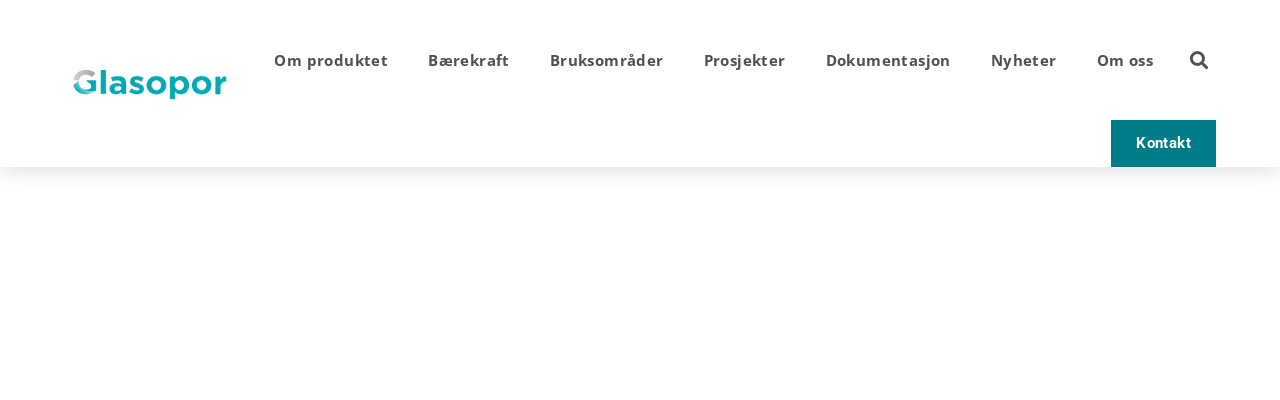

--- FILE ---
content_type: text/html; charset=UTF-8
request_url: https://glasopor.no/fv717-sund-bradden-stabilitet-miljo/
body_size: 31804
content:
<!doctype html>
<html lang="nb-NO">
<head><meta charset="UTF-8"><script>if(navigator.userAgent.match(/MSIE|Internet Explorer/i)||navigator.userAgent.match(/Trident\/7\..*?rv:11/i)){var href=document.location.href;if(!href.match(/[?&]nowprocket/)){if(href.indexOf("?")==-1){if(href.indexOf("#")==-1){document.location.href=href+"?nowprocket=1"}else{document.location.href=href.replace("#","?nowprocket=1#")}}else{if(href.indexOf("#")==-1){document.location.href=href+"&nowprocket=1"}else{document.location.href=href.replace("#","&nowprocket=1#")}}}}</script><script>(()=>{class RocketLazyLoadScripts{constructor(){this.v="2.0.4",this.userEvents=["keydown","keyup","mousedown","mouseup","mousemove","mouseover","mouseout","touchmove","touchstart","touchend","touchcancel","wheel","click","dblclick","input"],this.attributeEvents=["onblur","onclick","oncontextmenu","ondblclick","onfocus","onmousedown","onmouseenter","onmouseleave","onmousemove","onmouseout","onmouseover","onmouseup","onmousewheel","onscroll","onsubmit"]}async t(){this.i(),this.o(),/iP(ad|hone)/.test(navigator.userAgent)&&this.h(),this.u(),this.l(this),this.m(),this.k(this),this.p(this),this._(),await Promise.all([this.R(),this.L()]),this.lastBreath=Date.now(),this.S(this),this.P(),this.D(),this.O(),this.M(),await this.C(this.delayedScripts.normal),await this.C(this.delayedScripts.defer),await this.C(this.delayedScripts.async),await this.T(),await this.F(),await this.j(),await this.A(),window.dispatchEvent(new Event("rocket-allScriptsLoaded")),this.everythingLoaded=!0,this.lastTouchEnd&&await new Promise(t=>setTimeout(t,500-Date.now()+this.lastTouchEnd)),this.I(),this.H(),this.U(),this.W()}i(){this.CSPIssue=sessionStorage.getItem("rocketCSPIssue"),document.addEventListener("securitypolicyviolation",t=>{this.CSPIssue||"script-src-elem"!==t.violatedDirective||"data"!==t.blockedURI||(this.CSPIssue=!0,sessionStorage.setItem("rocketCSPIssue",!0))},{isRocket:!0})}o(){window.addEventListener("pageshow",t=>{this.persisted=t.persisted,this.realWindowLoadedFired=!0},{isRocket:!0}),window.addEventListener("pagehide",()=>{this.onFirstUserAction=null},{isRocket:!0})}h(){let t;function e(e){t=e}window.addEventListener("touchstart",e,{isRocket:!0}),window.addEventListener("touchend",function i(o){o.changedTouches[0]&&t.changedTouches[0]&&Math.abs(o.changedTouches[0].pageX-t.changedTouches[0].pageX)<10&&Math.abs(o.changedTouches[0].pageY-t.changedTouches[0].pageY)<10&&o.timeStamp-t.timeStamp<200&&(window.removeEventListener("touchstart",e,{isRocket:!0}),window.removeEventListener("touchend",i,{isRocket:!0}),"INPUT"===o.target.tagName&&"text"===o.target.type||(o.target.dispatchEvent(new TouchEvent("touchend",{target:o.target,bubbles:!0})),o.target.dispatchEvent(new MouseEvent("mouseover",{target:o.target,bubbles:!0})),o.target.dispatchEvent(new PointerEvent("click",{target:o.target,bubbles:!0,cancelable:!0,detail:1,clientX:o.changedTouches[0].clientX,clientY:o.changedTouches[0].clientY})),event.preventDefault()))},{isRocket:!0})}q(t){this.userActionTriggered||("mousemove"!==t.type||this.firstMousemoveIgnored?"keyup"===t.type||"mouseover"===t.type||"mouseout"===t.type||(this.userActionTriggered=!0,this.onFirstUserAction&&this.onFirstUserAction()):this.firstMousemoveIgnored=!0),"click"===t.type&&t.preventDefault(),t.stopPropagation(),t.stopImmediatePropagation(),"touchstart"===this.lastEvent&&"touchend"===t.type&&(this.lastTouchEnd=Date.now()),"click"===t.type&&(this.lastTouchEnd=0),this.lastEvent=t.type,t.composedPath&&t.composedPath()[0].getRootNode()instanceof ShadowRoot&&(t.rocketTarget=t.composedPath()[0]),this.savedUserEvents.push(t)}u(){this.savedUserEvents=[],this.userEventHandler=this.q.bind(this),this.userEvents.forEach(t=>window.addEventListener(t,this.userEventHandler,{passive:!1,isRocket:!0})),document.addEventListener("visibilitychange",this.userEventHandler,{isRocket:!0})}U(){this.userEvents.forEach(t=>window.removeEventListener(t,this.userEventHandler,{passive:!1,isRocket:!0})),document.removeEventListener("visibilitychange",this.userEventHandler,{isRocket:!0}),this.savedUserEvents.forEach(t=>{(t.rocketTarget||t.target).dispatchEvent(new window[t.constructor.name](t.type,t))})}m(){const t="return false",e=Array.from(this.attributeEvents,t=>"data-rocket-"+t),i="["+this.attributeEvents.join("],[")+"]",o="[data-rocket-"+this.attributeEvents.join("],[data-rocket-")+"]",s=(e,i,o)=>{o&&o!==t&&(e.setAttribute("data-rocket-"+i,o),e["rocket"+i]=new Function("event",o),e.setAttribute(i,t))};new MutationObserver(t=>{for(const n of t)"attributes"===n.type&&(n.attributeName.startsWith("data-rocket-")||this.everythingLoaded?n.attributeName.startsWith("data-rocket-")&&this.everythingLoaded&&this.N(n.target,n.attributeName.substring(12)):s(n.target,n.attributeName,n.target.getAttribute(n.attributeName))),"childList"===n.type&&n.addedNodes.forEach(t=>{if(t.nodeType===Node.ELEMENT_NODE)if(this.everythingLoaded)for(const i of[t,...t.querySelectorAll(o)])for(const t of i.getAttributeNames())e.includes(t)&&this.N(i,t.substring(12));else for(const e of[t,...t.querySelectorAll(i)])for(const t of e.getAttributeNames())this.attributeEvents.includes(t)&&s(e,t,e.getAttribute(t))})}).observe(document,{subtree:!0,childList:!0,attributeFilter:[...this.attributeEvents,...e]})}I(){this.attributeEvents.forEach(t=>{document.querySelectorAll("[data-rocket-"+t+"]").forEach(e=>{this.N(e,t)})})}N(t,e){const i=t.getAttribute("data-rocket-"+e);i&&(t.setAttribute(e,i),t.removeAttribute("data-rocket-"+e))}k(t){Object.defineProperty(HTMLElement.prototype,"onclick",{get(){return this.rocketonclick||null},set(e){this.rocketonclick=e,this.setAttribute(t.everythingLoaded?"onclick":"data-rocket-onclick","this.rocketonclick(event)")}})}S(t){function e(e,i){let o=e[i];e[i]=null,Object.defineProperty(e,i,{get:()=>o,set(s){t.everythingLoaded?o=s:e["rocket"+i]=o=s}})}e(document,"onreadystatechange"),e(window,"onload"),e(window,"onpageshow");try{Object.defineProperty(document,"readyState",{get:()=>t.rocketReadyState,set(e){t.rocketReadyState=e},configurable:!0}),document.readyState="loading"}catch(t){console.log("WPRocket DJE readyState conflict, bypassing")}}l(t){this.originalAddEventListener=EventTarget.prototype.addEventListener,this.originalRemoveEventListener=EventTarget.prototype.removeEventListener,this.savedEventListeners=[],EventTarget.prototype.addEventListener=function(e,i,o){o&&o.isRocket||!t.B(e,this)&&!t.userEvents.includes(e)||t.B(e,this)&&!t.userActionTriggered||e.startsWith("rocket-")||t.everythingLoaded?t.originalAddEventListener.call(this,e,i,o):(t.savedEventListeners.push({target:this,remove:!1,type:e,func:i,options:o}),"mouseenter"!==e&&"mouseleave"!==e||t.originalAddEventListener.call(this,e,t.savedUserEvents.push,o))},EventTarget.prototype.removeEventListener=function(e,i,o){o&&o.isRocket||!t.B(e,this)&&!t.userEvents.includes(e)||t.B(e,this)&&!t.userActionTriggered||e.startsWith("rocket-")||t.everythingLoaded?t.originalRemoveEventListener.call(this,e,i,o):t.savedEventListeners.push({target:this,remove:!0,type:e,func:i,options:o})}}J(t,e){this.savedEventListeners=this.savedEventListeners.filter(i=>{let o=i.type,s=i.target||window;return e!==o||t!==s||(this.B(o,s)&&(i.type="rocket-"+o),this.$(i),!1)})}H(){EventTarget.prototype.addEventListener=this.originalAddEventListener,EventTarget.prototype.removeEventListener=this.originalRemoveEventListener,this.savedEventListeners.forEach(t=>this.$(t))}$(t){t.remove?this.originalRemoveEventListener.call(t.target,t.type,t.func,t.options):this.originalAddEventListener.call(t.target,t.type,t.func,t.options)}p(t){let e;function i(e){return t.everythingLoaded?e:e.split(" ").map(t=>"load"===t||t.startsWith("load.")?"rocket-jquery-load":t).join(" ")}function o(o){function s(e){const s=o.fn[e];o.fn[e]=o.fn.init.prototype[e]=function(){return this[0]===window&&t.userActionTriggered&&("string"==typeof arguments[0]||arguments[0]instanceof String?arguments[0]=i(arguments[0]):"object"==typeof arguments[0]&&Object.keys(arguments[0]).forEach(t=>{const e=arguments[0][t];delete arguments[0][t],arguments[0][i(t)]=e})),s.apply(this,arguments),this}}if(o&&o.fn&&!t.allJQueries.includes(o)){const e={DOMContentLoaded:[],"rocket-DOMContentLoaded":[]};for(const t in e)document.addEventListener(t,()=>{e[t].forEach(t=>t())},{isRocket:!0});o.fn.ready=o.fn.init.prototype.ready=function(i){function s(){parseInt(o.fn.jquery)>2?setTimeout(()=>i.bind(document)(o)):i.bind(document)(o)}return"function"==typeof i&&(t.realDomReadyFired?!t.userActionTriggered||t.fauxDomReadyFired?s():e["rocket-DOMContentLoaded"].push(s):e.DOMContentLoaded.push(s)),o([])},s("on"),s("one"),s("off"),t.allJQueries.push(o)}e=o}t.allJQueries=[],o(window.jQuery),Object.defineProperty(window,"jQuery",{get:()=>e,set(t){o(t)}})}P(){const t=new Map;document.write=document.writeln=function(e){const i=document.currentScript,o=document.createRange(),s=i.parentElement;let n=t.get(i);void 0===n&&(n=i.nextSibling,t.set(i,n));const c=document.createDocumentFragment();o.setStart(c,0),c.appendChild(o.createContextualFragment(e)),s.insertBefore(c,n)}}async R(){return new Promise(t=>{this.userActionTriggered?t():this.onFirstUserAction=t})}async L(){return new Promise(t=>{document.addEventListener("DOMContentLoaded",()=>{this.realDomReadyFired=!0,t()},{isRocket:!0})})}async j(){return this.realWindowLoadedFired?Promise.resolve():new Promise(t=>{window.addEventListener("load",t,{isRocket:!0})})}M(){this.pendingScripts=[];this.scriptsMutationObserver=new MutationObserver(t=>{for(const e of t)e.addedNodes.forEach(t=>{"SCRIPT"!==t.tagName||t.noModule||t.isWPRocket||this.pendingScripts.push({script:t,promise:new Promise(e=>{const i=()=>{const i=this.pendingScripts.findIndex(e=>e.script===t);i>=0&&this.pendingScripts.splice(i,1),e()};t.addEventListener("load",i,{isRocket:!0}),t.addEventListener("error",i,{isRocket:!0}),setTimeout(i,1e3)})})})}),this.scriptsMutationObserver.observe(document,{childList:!0,subtree:!0})}async F(){await this.X(),this.pendingScripts.length?(await this.pendingScripts[0].promise,await this.F()):this.scriptsMutationObserver.disconnect()}D(){this.delayedScripts={normal:[],async:[],defer:[]},document.querySelectorAll("script[type$=rocketlazyloadscript]").forEach(t=>{t.hasAttribute("data-rocket-src")?t.hasAttribute("async")&&!1!==t.async?this.delayedScripts.async.push(t):t.hasAttribute("defer")&&!1!==t.defer||"module"===t.getAttribute("data-rocket-type")?this.delayedScripts.defer.push(t):this.delayedScripts.normal.push(t):this.delayedScripts.normal.push(t)})}async _(){await this.L();let t=[];document.querySelectorAll("script[type$=rocketlazyloadscript][data-rocket-src]").forEach(e=>{let i=e.getAttribute("data-rocket-src");if(i&&!i.startsWith("data:")){i.startsWith("//")&&(i=location.protocol+i);try{const o=new URL(i).origin;o!==location.origin&&t.push({src:o,crossOrigin:e.crossOrigin||"module"===e.getAttribute("data-rocket-type")})}catch(t){}}}),t=[...new Map(t.map(t=>[JSON.stringify(t),t])).values()],this.Y(t,"preconnect")}async G(t){if(await this.K(),!0!==t.noModule||!("noModule"in HTMLScriptElement.prototype))return new Promise(e=>{let i;function o(){(i||t).setAttribute("data-rocket-status","executed"),e()}try{if(navigator.userAgent.includes("Firefox/")||""===navigator.vendor||this.CSPIssue)i=document.createElement("script"),[...t.attributes].forEach(t=>{let e=t.nodeName;"type"!==e&&("data-rocket-type"===e&&(e="type"),"data-rocket-src"===e&&(e="src"),i.setAttribute(e,t.nodeValue))}),t.text&&(i.text=t.text),t.nonce&&(i.nonce=t.nonce),i.hasAttribute("src")?(i.addEventListener("load",o,{isRocket:!0}),i.addEventListener("error",()=>{i.setAttribute("data-rocket-status","failed-network"),e()},{isRocket:!0}),setTimeout(()=>{i.isConnected||e()},1)):(i.text=t.text,o()),i.isWPRocket=!0,t.parentNode.replaceChild(i,t);else{const i=t.getAttribute("data-rocket-type"),s=t.getAttribute("data-rocket-src");i?(t.type=i,t.removeAttribute("data-rocket-type")):t.removeAttribute("type"),t.addEventListener("load",o,{isRocket:!0}),t.addEventListener("error",i=>{this.CSPIssue&&i.target.src.startsWith("data:")?(console.log("WPRocket: CSP fallback activated"),t.removeAttribute("src"),this.G(t).then(e)):(t.setAttribute("data-rocket-status","failed-network"),e())},{isRocket:!0}),s?(t.fetchPriority="high",t.removeAttribute("data-rocket-src"),t.src=s):t.src="data:text/javascript;base64,"+window.btoa(unescape(encodeURIComponent(t.text)))}}catch(i){t.setAttribute("data-rocket-status","failed-transform"),e()}});t.setAttribute("data-rocket-status","skipped")}async C(t){const e=t.shift();return e?(e.isConnected&&await this.G(e),this.C(t)):Promise.resolve()}O(){this.Y([...this.delayedScripts.normal,...this.delayedScripts.defer,...this.delayedScripts.async],"preload")}Y(t,e){this.trash=this.trash||[];let i=!0;var o=document.createDocumentFragment();t.forEach(t=>{const s=t.getAttribute&&t.getAttribute("data-rocket-src")||t.src;if(s&&!s.startsWith("data:")){const n=document.createElement("link");n.href=s,n.rel=e,"preconnect"!==e&&(n.as="script",n.fetchPriority=i?"high":"low"),t.getAttribute&&"module"===t.getAttribute("data-rocket-type")&&(n.crossOrigin=!0),t.crossOrigin&&(n.crossOrigin=t.crossOrigin),t.integrity&&(n.integrity=t.integrity),t.nonce&&(n.nonce=t.nonce),o.appendChild(n),this.trash.push(n),i=!1}}),document.head.appendChild(o)}W(){this.trash.forEach(t=>t.remove())}async T(){try{document.readyState="interactive"}catch(t){}this.fauxDomReadyFired=!0;try{await this.K(),this.J(document,"readystatechange"),document.dispatchEvent(new Event("rocket-readystatechange")),await this.K(),document.rocketonreadystatechange&&document.rocketonreadystatechange(),await this.K(),this.J(document,"DOMContentLoaded"),document.dispatchEvent(new Event("rocket-DOMContentLoaded")),await this.K(),this.J(window,"DOMContentLoaded"),window.dispatchEvent(new Event("rocket-DOMContentLoaded"))}catch(t){console.error(t)}}async A(){try{document.readyState="complete"}catch(t){}try{await this.K(),this.J(document,"readystatechange"),document.dispatchEvent(new Event("rocket-readystatechange")),await this.K(),document.rocketonreadystatechange&&document.rocketonreadystatechange(),await this.K(),this.J(window,"load"),window.dispatchEvent(new Event("rocket-load")),await this.K(),window.rocketonload&&window.rocketonload(),await this.K(),this.allJQueries.forEach(t=>t(window).trigger("rocket-jquery-load")),await this.K(),this.J(window,"pageshow");const t=new Event("rocket-pageshow");t.persisted=this.persisted,window.dispatchEvent(t),await this.K(),window.rocketonpageshow&&window.rocketonpageshow({persisted:this.persisted})}catch(t){console.error(t)}}async K(){Date.now()-this.lastBreath>45&&(await this.X(),this.lastBreath=Date.now())}async X(){return document.hidden?new Promise(t=>setTimeout(t)):new Promise(t=>requestAnimationFrame(t))}B(t,e){return e===document&&"readystatechange"===t||(e===document&&"DOMContentLoaded"===t||(e===window&&"DOMContentLoaded"===t||(e===window&&"load"===t||e===window&&"pageshow"===t)))}static run(){(new RocketLazyLoadScripts).t()}}RocketLazyLoadScripts.run()})();</script>
	
	<meta name="viewport" content="width=device-width, initial-scale=1">
	<link rel="profile" href="https://gmpg.org/xfn/11">
	<meta name='robots' content='index, follow, max-image-preview:large, max-snippet:-1, max-video-preview:-1' />

	<!-- This site is optimized with the Yoast SEO Premium plugin v21.7 (Yoast SEO v26.8) - https://yoast.com/product/yoast-seo-premium-wordpress/ -->
	<title>Fv 717 Sund-Bradden: Glasopor gir stabilitet og miljøfordeler</title>
	<meta name="description" content="Glasopor gir stabilitet og miljøfordeler til ny rasutsatt fylkesvei. Fv 717 Sund-Bradden bygges i et område utsatt for kvikkleire." />
	<link rel="canonical" href="https://glasopor.no/fv717-sund-bradden-stabilitet-miljo/" />
	<meta property="og:locale" content="nb_NO" />
	<meta property="og:type" content="article" />
	<meta property="og:title" content="Sparer 820 tonn CO2-ekvivalenter på ny Fv 717 Sund-Bradden" />
	<meta property="og:description" content="&quot;Vi ønsker jo også å bygge mest mulig miljøvennlig.&quot; Byggeleder i Trøndelag Fylkeskommune" />
	<meta property="og:url" content="https://glasopor.no/fv717-sund-bradden-stabilitet-miljo/" />
	<meta property="og:site_name" content="Glasopor AS" />
	<meta property="article:published_time" content="2021-10-11T07:38:11+00:00" />
	<meta property="article:modified_time" content="2021-10-25T08:44:57+00:00" />
	<meta property="og:image" content="https://glasopor.no/wp-content/uploads/2021/10/fv717_sund_bradden_horisonten-1-1024x683.jpg" />
	<meta property="og:image:width" content="1024" />
	<meta property="og:image:height" content="683" />
	<meta property="og:image:type" content="image/jpeg" />
	<meta name="author" content="Stig" />
	<meta name="twitter:card" content="summary_large_image" />
	<meta name="twitter:title" content="Sparer 820 tonn CO2-ekvivalenter på ny Fv 717 Sund-Bradden" />
	<meta name="twitter:description" content="&quot;Vi ønsker jo også å bygge mest mulig miljøvennlig.&quot; Byggeleder i Trøndelag Fylkeskommune" />
	<meta name="twitter:label1" content="Skrevet av" />
	<meta name="twitter:data1" content="Stig" />
	<meta name="twitter:label2" content="Ansl. lesetid" />
	<meta name="twitter:data2" content="5 minutter" />
	<script type="application/ld+json" class="yoast-schema-graph">{"@context":"https://schema.org","@graph":[{"@type":"Article","@id":"https://glasopor.no/fv717-sund-bradden-stabilitet-miljo/#article","isPartOf":{"@id":"https://glasopor.no/fv717-sund-bradden-stabilitet-miljo/"},"author":{"name":"Stig","@id":"https://glasopor.no/#/schema/person/efeb9e24ce3904bff73227afb452c4ad"},"headline":"Glasopor gir stabilitet og miljøfordeler til ny rasutsatt fylkesvei","datePublished":"2021-10-11T07:38:11+00:00","dateModified":"2021-10-25T08:44:57+00:00","mainEntityOfPage":{"@id":"https://glasopor.no/fv717-sund-bradden-stabilitet-miljo/"},"wordCount":981,"publisher":{"@id":"https://glasopor.no/#organization"},"image":{"@id":"https://glasopor.no/fv717-sund-bradden-stabilitet-miljo/#primaryimage"},"thumbnailUrl":"https://glasopor.no/wp-content/uploads/2021/10/fv717_sund_bradden_horisonten-1.jpg","articleSection":["Infrastruktur","Vei"],"inLanguage":"nb-NO"},{"@type":"WebPage","@id":"https://glasopor.no/fv717-sund-bradden-stabilitet-miljo/","url":"https://glasopor.no/fv717-sund-bradden-stabilitet-miljo/","name":"Fv 717 Sund-Bradden: Glasopor gir stabilitet og miljøfordeler","isPartOf":{"@id":"https://glasopor.no/#website"},"primaryImageOfPage":{"@id":"https://glasopor.no/fv717-sund-bradden-stabilitet-miljo/#primaryimage"},"image":{"@id":"https://glasopor.no/fv717-sund-bradden-stabilitet-miljo/#primaryimage"},"thumbnailUrl":"https://glasopor.no/wp-content/uploads/2021/10/fv717_sund_bradden_horisonten-1.jpg","datePublished":"2021-10-11T07:38:11+00:00","dateModified":"2021-10-25T08:44:57+00:00","description":"Glasopor gir stabilitet og miljøfordeler til ny rasutsatt fylkesvei. Fv 717 Sund-Bradden bygges i et område utsatt for kvikkleire.","breadcrumb":{"@id":"https://glasopor.no/fv717-sund-bradden-stabilitet-miljo/#breadcrumb"},"inLanguage":"nb-NO","potentialAction":[{"@type":"ReadAction","target":["https://glasopor.no/fv717-sund-bradden-stabilitet-miljo/"]}]},{"@type":"ImageObject","inLanguage":"nb-NO","@id":"https://glasopor.no/fv717-sund-bradden-stabilitet-miljo/#primaryimage","url":"https://glasopor.no/wp-content/uploads/2021/10/fv717_sund_bradden_horisonten-1.jpg","contentUrl":"https://glasopor.no/wp-content/uploads/2021/10/fv717_sund_bradden_horisonten-1.jpg","width":1920,"height":1280,"caption":"Fv 717 Sund-Bradden - Foto: Berg Oppmåling AS"},{"@type":"BreadcrumbList","@id":"https://glasopor.no/fv717-sund-bradden-stabilitet-miljo/#breadcrumb","itemListElement":[{"@type":"ListItem","position":1,"name":"Hjem","item":"https://glasopor.no/"},{"@type":"ListItem","position":2,"name":"Glasopor gir stabilitet og miljøfordeler til ny rasutsatt fylkesvei"}]},{"@type":"WebSite","@id":"https://glasopor.no/#website","url":"https://glasopor.no/","name":"Glasopor AS","description":"Markedsledende produsent av miljøvennlig lettfylling","publisher":{"@id":"https://glasopor.no/#organization"},"potentialAction":[{"@type":"SearchAction","target":{"@type":"EntryPoint","urlTemplate":"https://glasopor.no/?s={search_term_string}"},"query-input":{"@type":"PropertyValueSpecification","valueRequired":true,"valueName":"search_term_string"}}],"inLanguage":"nb-NO"},{"@type":"Organization","@id":"https://glasopor.no/#organization","name":"Glasopor AS","url":"https://glasopor.no/","logo":{"@type":"ImageObject","inLanguage":"nb-NO","@id":"https://glasopor.no/#/schema/logo/image/","url":"https://1367520-www.web.tornado-node.net/wp-content/uploads/2021/04/logo.png","contentUrl":"https://1367520-www.web.tornado-node.net/wp-content/uploads/2021/04/logo.png","width":153,"height":30,"caption":"Glasopor AS"},"image":{"@id":"https://glasopor.no/#/schema/logo/image/"}},{"@type":"Person","@id":"https://glasopor.no/#/schema/person/efeb9e24ce3904bff73227afb452c4ad","name":"Stig","image":{"@type":"ImageObject","inLanguage":"nb-NO","@id":"https://glasopor.no/#/schema/person/image/","url":"https://secure.gravatar.com/avatar/f672bc4ceae940fe95281400e6bcc809f8a07b19c1b8c3217fa5271d61ae3db8?s=96&d=mm&r=g","contentUrl":"https://secure.gravatar.com/avatar/f672bc4ceae940fe95281400e6bcc809f8a07b19c1b8c3217fa5271d61ae3db8?s=96&d=mm&r=g","caption":"Stig"},"sameAs":["Admin"],"url":"https://glasopor.no/author/stig/"}]}</script>
	<!-- / Yoast SEO Premium plugin. -->


<link rel='dns-prefetch' href='//js-eu1.hs-scripts.com' />

<link rel="alternate" type="application/rss+xml" title="Glasopor AS &raquo; strøm" href="https://glasopor.no/feed/" />
<link rel="alternate" type="application/rss+xml" title="Glasopor AS &raquo; kommentarstrøm" href="https://glasopor.no/comments/feed/" />
<link rel="alternate" title="oEmbed (JSON)" type="application/json+oembed" href="https://glasopor.no/wp-json/oembed/1.0/embed?url=https%3A%2F%2Fglasopor.no%2Ffv717-sund-bradden-stabilitet-miljo%2F" />
<link rel="alternate" title="oEmbed (XML)" type="text/xml+oembed" href="https://glasopor.no/wp-json/oembed/1.0/embed?url=https%3A%2F%2Fglasopor.no%2Ffv717-sund-bradden-stabilitet-miljo%2F&#038;format=xml" />
<style id='wp-img-auto-sizes-contain-inline-css'>
img:is([sizes=auto i],[sizes^="auto," i]){contain-intrinsic-size:3000px 1500px}
/*# sourceURL=wp-img-auto-sizes-contain-inline-css */
</style>
<link data-minify="1" rel='stylesheet' id='chart-builder-admin-css' href='https://glasopor.no/wp-content/cache/background-css/1/glasopor.no/wp-content/cache/min/1/wp-content/plugins/chart-builder/admin/css/admin.css?ver=1768950694&wpr_t=1768954639' media='all' />
<style id='wp-emoji-styles-inline-css'>

	img.wp-smiley, img.emoji {
		display: inline !important;
		border: none !important;
		box-shadow: none !important;
		height: 1em !important;
		width: 1em !important;
		margin: 0 0.07em !important;
		vertical-align: -0.1em !important;
		background: none !important;
		padding: 0 !important;
	}
/*# sourceURL=wp-emoji-styles-inline-css */
</style>
<link rel='stylesheet' id='wp-block-library-css' href='https://glasopor.no/wp-includes/css/dist/block-library/style.min.css?ver=6.9' media='all' />
<link data-minify="1" rel='stylesheet' id='jet-engine-frontend-css' href='https://glasopor.no/wp-content/cache/min/1/wp-content/plugins/jet-engine/assets/css/frontend.css?ver=1768950694' media='all' />
<style id='global-styles-inline-css'>
:root{--wp--preset--aspect-ratio--square: 1;--wp--preset--aspect-ratio--4-3: 4/3;--wp--preset--aspect-ratio--3-4: 3/4;--wp--preset--aspect-ratio--3-2: 3/2;--wp--preset--aspect-ratio--2-3: 2/3;--wp--preset--aspect-ratio--16-9: 16/9;--wp--preset--aspect-ratio--9-16: 9/16;--wp--preset--color--black: #000000;--wp--preset--color--cyan-bluish-gray: #abb8c3;--wp--preset--color--white: #ffffff;--wp--preset--color--pale-pink: #f78da7;--wp--preset--color--vivid-red: #cf2e2e;--wp--preset--color--luminous-vivid-orange: #ff6900;--wp--preset--color--luminous-vivid-amber: #fcb900;--wp--preset--color--light-green-cyan: #7bdcb5;--wp--preset--color--vivid-green-cyan: #00d084;--wp--preset--color--pale-cyan-blue: #8ed1fc;--wp--preset--color--vivid-cyan-blue: #0693e3;--wp--preset--color--vivid-purple: #9b51e0;--wp--preset--gradient--vivid-cyan-blue-to-vivid-purple: linear-gradient(135deg,rgb(6,147,227) 0%,rgb(155,81,224) 100%);--wp--preset--gradient--light-green-cyan-to-vivid-green-cyan: linear-gradient(135deg,rgb(122,220,180) 0%,rgb(0,208,130) 100%);--wp--preset--gradient--luminous-vivid-amber-to-luminous-vivid-orange: linear-gradient(135deg,rgb(252,185,0) 0%,rgb(255,105,0) 100%);--wp--preset--gradient--luminous-vivid-orange-to-vivid-red: linear-gradient(135deg,rgb(255,105,0) 0%,rgb(207,46,46) 100%);--wp--preset--gradient--very-light-gray-to-cyan-bluish-gray: linear-gradient(135deg,rgb(238,238,238) 0%,rgb(169,184,195) 100%);--wp--preset--gradient--cool-to-warm-spectrum: linear-gradient(135deg,rgb(74,234,220) 0%,rgb(151,120,209) 20%,rgb(207,42,186) 40%,rgb(238,44,130) 60%,rgb(251,105,98) 80%,rgb(254,248,76) 100%);--wp--preset--gradient--blush-light-purple: linear-gradient(135deg,rgb(255,206,236) 0%,rgb(152,150,240) 100%);--wp--preset--gradient--blush-bordeaux: linear-gradient(135deg,rgb(254,205,165) 0%,rgb(254,45,45) 50%,rgb(107,0,62) 100%);--wp--preset--gradient--luminous-dusk: linear-gradient(135deg,rgb(255,203,112) 0%,rgb(199,81,192) 50%,rgb(65,88,208) 100%);--wp--preset--gradient--pale-ocean: linear-gradient(135deg,rgb(255,245,203) 0%,rgb(182,227,212) 50%,rgb(51,167,181) 100%);--wp--preset--gradient--electric-grass: linear-gradient(135deg,rgb(202,248,128) 0%,rgb(113,206,126) 100%);--wp--preset--gradient--midnight: linear-gradient(135deg,rgb(2,3,129) 0%,rgb(40,116,252) 100%);--wp--preset--font-size--small: 13px;--wp--preset--font-size--medium: 20px;--wp--preset--font-size--large: 36px;--wp--preset--font-size--x-large: 42px;--wp--preset--spacing--20: 0.44rem;--wp--preset--spacing--30: 0.67rem;--wp--preset--spacing--40: 1rem;--wp--preset--spacing--50: 1.5rem;--wp--preset--spacing--60: 2.25rem;--wp--preset--spacing--70: 3.38rem;--wp--preset--spacing--80: 5.06rem;--wp--preset--shadow--natural: 6px 6px 9px rgba(0, 0, 0, 0.2);--wp--preset--shadow--deep: 12px 12px 50px rgba(0, 0, 0, 0.4);--wp--preset--shadow--sharp: 6px 6px 0px rgba(0, 0, 0, 0.2);--wp--preset--shadow--outlined: 6px 6px 0px -3px rgb(255, 255, 255), 6px 6px rgb(0, 0, 0);--wp--preset--shadow--crisp: 6px 6px 0px rgb(0, 0, 0);}:root { --wp--style--global--content-size: 800px;--wp--style--global--wide-size: 1200px; }:where(body) { margin: 0; }.wp-site-blocks > .alignleft { float: left; margin-right: 2em; }.wp-site-blocks > .alignright { float: right; margin-left: 2em; }.wp-site-blocks > .aligncenter { justify-content: center; margin-left: auto; margin-right: auto; }:where(.wp-site-blocks) > * { margin-block-start: 24px; margin-block-end: 0; }:where(.wp-site-blocks) > :first-child { margin-block-start: 0; }:where(.wp-site-blocks) > :last-child { margin-block-end: 0; }:root { --wp--style--block-gap: 24px; }:root :where(.is-layout-flow) > :first-child{margin-block-start: 0;}:root :where(.is-layout-flow) > :last-child{margin-block-end: 0;}:root :where(.is-layout-flow) > *{margin-block-start: 24px;margin-block-end: 0;}:root :where(.is-layout-constrained) > :first-child{margin-block-start: 0;}:root :where(.is-layout-constrained) > :last-child{margin-block-end: 0;}:root :where(.is-layout-constrained) > *{margin-block-start: 24px;margin-block-end: 0;}:root :where(.is-layout-flex){gap: 24px;}:root :where(.is-layout-grid){gap: 24px;}.is-layout-flow > .alignleft{float: left;margin-inline-start: 0;margin-inline-end: 2em;}.is-layout-flow > .alignright{float: right;margin-inline-start: 2em;margin-inline-end: 0;}.is-layout-flow > .aligncenter{margin-left: auto !important;margin-right: auto !important;}.is-layout-constrained > .alignleft{float: left;margin-inline-start: 0;margin-inline-end: 2em;}.is-layout-constrained > .alignright{float: right;margin-inline-start: 2em;margin-inline-end: 0;}.is-layout-constrained > .aligncenter{margin-left: auto !important;margin-right: auto !important;}.is-layout-constrained > :where(:not(.alignleft):not(.alignright):not(.alignfull)){max-width: var(--wp--style--global--content-size);margin-left: auto !important;margin-right: auto !important;}.is-layout-constrained > .alignwide{max-width: var(--wp--style--global--wide-size);}body .is-layout-flex{display: flex;}.is-layout-flex{flex-wrap: wrap;align-items: center;}.is-layout-flex > :is(*, div){margin: 0;}body .is-layout-grid{display: grid;}.is-layout-grid > :is(*, div){margin: 0;}body{padding-top: 0px;padding-right: 0px;padding-bottom: 0px;padding-left: 0px;}a:where(:not(.wp-element-button)){text-decoration: underline;}:root :where(.wp-element-button, .wp-block-button__link){background-color: #32373c;border-width: 0;color: #fff;font-family: inherit;font-size: inherit;font-style: inherit;font-weight: inherit;letter-spacing: inherit;line-height: inherit;padding-top: calc(0.667em + 2px);padding-right: calc(1.333em + 2px);padding-bottom: calc(0.667em + 2px);padding-left: calc(1.333em + 2px);text-decoration: none;text-transform: inherit;}.has-black-color{color: var(--wp--preset--color--black) !important;}.has-cyan-bluish-gray-color{color: var(--wp--preset--color--cyan-bluish-gray) !important;}.has-white-color{color: var(--wp--preset--color--white) !important;}.has-pale-pink-color{color: var(--wp--preset--color--pale-pink) !important;}.has-vivid-red-color{color: var(--wp--preset--color--vivid-red) !important;}.has-luminous-vivid-orange-color{color: var(--wp--preset--color--luminous-vivid-orange) !important;}.has-luminous-vivid-amber-color{color: var(--wp--preset--color--luminous-vivid-amber) !important;}.has-light-green-cyan-color{color: var(--wp--preset--color--light-green-cyan) !important;}.has-vivid-green-cyan-color{color: var(--wp--preset--color--vivid-green-cyan) !important;}.has-pale-cyan-blue-color{color: var(--wp--preset--color--pale-cyan-blue) !important;}.has-vivid-cyan-blue-color{color: var(--wp--preset--color--vivid-cyan-blue) !important;}.has-vivid-purple-color{color: var(--wp--preset--color--vivid-purple) !important;}.has-black-background-color{background-color: var(--wp--preset--color--black) !important;}.has-cyan-bluish-gray-background-color{background-color: var(--wp--preset--color--cyan-bluish-gray) !important;}.has-white-background-color{background-color: var(--wp--preset--color--white) !important;}.has-pale-pink-background-color{background-color: var(--wp--preset--color--pale-pink) !important;}.has-vivid-red-background-color{background-color: var(--wp--preset--color--vivid-red) !important;}.has-luminous-vivid-orange-background-color{background-color: var(--wp--preset--color--luminous-vivid-orange) !important;}.has-luminous-vivid-amber-background-color{background-color: var(--wp--preset--color--luminous-vivid-amber) !important;}.has-light-green-cyan-background-color{background-color: var(--wp--preset--color--light-green-cyan) !important;}.has-vivid-green-cyan-background-color{background-color: var(--wp--preset--color--vivid-green-cyan) !important;}.has-pale-cyan-blue-background-color{background-color: var(--wp--preset--color--pale-cyan-blue) !important;}.has-vivid-cyan-blue-background-color{background-color: var(--wp--preset--color--vivid-cyan-blue) !important;}.has-vivid-purple-background-color{background-color: var(--wp--preset--color--vivid-purple) !important;}.has-black-border-color{border-color: var(--wp--preset--color--black) !important;}.has-cyan-bluish-gray-border-color{border-color: var(--wp--preset--color--cyan-bluish-gray) !important;}.has-white-border-color{border-color: var(--wp--preset--color--white) !important;}.has-pale-pink-border-color{border-color: var(--wp--preset--color--pale-pink) !important;}.has-vivid-red-border-color{border-color: var(--wp--preset--color--vivid-red) !important;}.has-luminous-vivid-orange-border-color{border-color: var(--wp--preset--color--luminous-vivid-orange) !important;}.has-luminous-vivid-amber-border-color{border-color: var(--wp--preset--color--luminous-vivid-amber) !important;}.has-light-green-cyan-border-color{border-color: var(--wp--preset--color--light-green-cyan) !important;}.has-vivid-green-cyan-border-color{border-color: var(--wp--preset--color--vivid-green-cyan) !important;}.has-pale-cyan-blue-border-color{border-color: var(--wp--preset--color--pale-cyan-blue) !important;}.has-vivid-cyan-blue-border-color{border-color: var(--wp--preset--color--vivid-cyan-blue) !important;}.has-vivid-purple-border-color{border-color: var(--wp--preset--color--vivid-purple) !important;}.has-vivid-cyan-blue-to-vivid-purple-gradient-background{background: var(--wp--preset--gradient--vivid-cyan-blue-to-vivid-purple) !important;}.has-light-green-cyan-to-vivid-green-cyan-gradient-background{background: var(--wp--preset--gradient--light-green-cyan-to-vivid-green-cyan) !important;}.has-luminous-vivid-amber-to-luminous-vivid-orange-gradient-background{background: var(--wp--preset--gradient--luminous-vivid-amber-to-luminous-vivid-orange) !important;}.has-luminous-vivid-orange-to-vivid-red-gradient-background{background: var(--wp--preset--gradient--luminous-vivid-orange-to-vivid-red) !important;}.has-very-light-gray-to-cyan-bluish-gray-gradient-background{background: var(--wp--preset--gradient--very-light-gray-to-cyan-bluish-gray) !important;}.has-cool-to-warm-spectrum-gradient-background{background: var(--wp--preset--gradient--cool-to-warm-spectrum) !important;}.has-blush-light-purple-gradient-background{background: var(--wp--preset--gradient--blush-light-purple) !important;}.has-blush-bordeaux-gradient-background{background: var(--wp--preset--gradient--blush-bordeaux) !important;}.has-luminous-dusk-gradient-background{background: var(--wp--preset--gradient--luminous-dusk) !important;}.has-pale-ocean-gradient-background{background: var(--wp--preset--gradient--pale-ocean) !important;}.has-electric-grass-gradient-background{background: var(--wp--preset--gradient--electric-grass) !important;}.has-midnight-gradient-background{background: var(--wp--preset--gradient--midnight) !important;}.has-small-font-size{font-size: var(--wp--preset--font-size--small) !important;}.has-medium-font-size{font-size: var(--wp--preset--font-size--medium) !important;}.has-large-font-size{font-size: var(--wp--preset--font-size--large) !important;}.has-x-large-font-size{font-size: var(--wp--preset--font-size--x-large) !important;}
:root :where(.wp-block-pullquote){font-size: 1.5em;line-height: 1.6;}
/*# sourceURL=global-styles-inline-css */
</style>
<link rel='stylesheet' id='cmplz-general-css' href='https://glasopor.no/wp-content/plugins/complianz-gdpr-premium/assets/css/cookieblocker.min.css?ver=1739269849' media='all' />
<link data-minify="1" rel='stylesheet' id='grw-public-main-css-css' href='https://glasopor.no/wp-content/cache/min/1/wp-content/plugins/widget-google-reviews/assets/css/public-main.css?ver=1768950694' media='all' />
<link data-minify="1" rel='stylesheet' id='hello-elementor-css' href='https://glasopor.no/wp-content/cache/min/1/wp-content/themes/hello-elementor/assets/css/reset.css?ver=1768950694' media='all' />
<link data-minify="1" rel='stylesheet' id='hello-elementor-theme-style-css' href='https://glasopor.no/wp-content/cache/min/1/wp-content/themes/hello-elementor/assets/css/theme.css?ver=1768950694' media='all' />
<link data-minify="1" rel='stylesheet' id='hello-elementor-header-footer-css' href='https://glasopor.no/wp-content/cache/min/1/wp-content/themes/hello-elementor/assets/css/header-footer.css?ver=1768950694' media='all' />
<link rel='stylesheet' id='elementor-frontend-css' href='https://glasopor.no/wp-content/plugins/elementor/assets/css/frontend.min.css?ver=3.34.2' media='all' />
<style id='elementor-frontend-inline-css'>
.elementor-1430 .elementor-element.elementor-element-4de3269:not(.elementor-motion-effects-element-type-background), .elementor-1430 .elementor-element.elementor-element-4de3269 > .elementor-motion-effects-container > .elementor-motion-effects-layer{background-image:var(--wpr-bg-a1712ba0-bf6b-4320-95a7-6a519c04b95d);}
/*# sourceURL=elementor-frontend-inline-css */
</style>
<link rel='stylesheet' id='widget-image-css' href='https://glasopor.no/wp-content/plugins/elementor/assets/css/widget-image.min.css?ver=3.34.2' media='all' />
<link rel='stylesheet' id='widget-nav-menu-css' href='https://glasopor.no/wp-content/plugins/elementor-pro/assets/css/widget-nav-menu.min.css?ver=3.34.1' media='all' />
<link rel='stylesheet' id='widget-search-form-css' href='https://glasopor.no/wp-content/plugins/elementor-pro/assets/css/widget-search-form.min.css?ver=3.34.1' media='all' />
<link rel='stylesheet' id='elementor-icons-shared-0-css' href='https://glasopor.no/wp-content/plugins/elementor/assets/lib/font-awesome/css/fontawesome.min.css?ver=5.15.3' media='all' />
<link data-minify="1" rel='stylesheet' id='elementor-icons-fa-solid-css' href='https://glasopor.no/wp-content/cache/min/1/wp-content/plugins/elementor/assets/lib/font-awesome/css/solid.min.css?ver=1768950694' media='all' />
<link rel='stylesheet' id='widget-heading-css' href='https://glasopor.no/wp-content/plugins/elementor/assets/css/widget-heading.min.css?ver=3.34.2' media='all' />
<link rel='stylesheet' id='widget-social-icons-css' href='https://glasopor.no/wp-content/plugins/elementor/assets/css/widget-social-icons.min.css?ver=3.34.2' media='all' />
<link rel='stylesheet' id='e-apple-webkit-css' href='https://glasopor.no/wp-content/plugins/elementor/assets/css/conditionals/apple-webkit.min.css?ver=3.34.2' media='all' />
<link rel='stylesheet' id='widget-share-buttons-css' href='https://glasopor.no/wp-content/plugins/elementor-pro/assets/css/widget-share-buttons.min.css?ver=3.34.1' media='all' />
<link data-minify="1" rel='stylesheet' id='elementor-icons-fa-brands-css' href='https://glasopor.no/wp-content/cache/min/1/wp-content/plugins/elementor/assets/lib/font-awesome/css/brands.min.css?ver=1768950694' media='all' />
<link rel='stylesheet' id='widget-post-navigation-css' href='https://glasopor.no/wp-content/plugins/elementor-pro/assets/css/widget-post-navigation.min.css?ver=3.34.1' media='all' />
<link data-minify="1" rel='stylesheet' id='elementor-icons-css' href='https://glasopor.no/wp-content/cache/min/1/wp-content/plugins/elementor/assets/lib/eicons/css/elementor-icons.min.css?ver=1768950694' media='all' />
<link rel='stylesheet' id='elementor-post-5-css' href='https://glasopor.no/wp-content/uploads/elementor/css/post-5.css?ver=1768950693' media='all' />
<link rel='stylesheet' id='elementor-post-1297-css' href='https://glasopor.no/wp-content/uploads/elementor/css/post-1297.css?ver=1768950693' media='all' />
<link rel='stylesheet' id='elementor-post-510-css' href='https://glasopor.no/wp-content/uploads/elementor/css/post-510.css?ver=1768950693' media='all' />
<link rel='stylesheet' id='elementor-post-1430-css' href='https://glasopor.no/wp-content/uploads/elementor/css/post-1430.css?ver=1768950694' media='all' />
<link rel='stylesheet' id='eael-general-css' href='https://glasopor.no/wp-content/plugins/essential-addons-for-elementor-lite/assets/front-end/css/view/general.min.css?ver=6.5.8' media='all' />
<link data-minify="1" rel='stylesheet' id='elementor-gf-local-opensans-css' href='https://glasopor.no/wp-content/cache/min/1/wp-content/uploads/elementor/google-fonts/css/opensans.css?ver=1768950694' media='all' />
<link data-minify="1" rel='stylesheet' id='elementor-gf-local-roboto-css' href='https://glasopor.no/wp-content/cache/min/1/wp-content/uploads/elementor/google-fonts/css/roboto.css?ver=1768950694' media='all' />
<link data-minify="1" rel='stylesheet' id='elementor-gf-local-dmsans-css' href='https://glasopor.no/wp-content/cache/min/1/wp-content/uploads/elementor/google-fonts/css/dmsans.css?ver=1768950694' media='all' />
<link data-minify="1" rel='stylesheet' id='elementor-gf-local-raleway-css' href='https://glasopor.no/wp-content/cache/min/1/wp-content/uploads/elementor/google-fonts/css/raleway.css?ver=1768950694' media='all' />
<script type="rocketlazyloadscript" data-minify="1" defer="defer" data-rocket-src="https://glasopor.no/wp-content/cache/min/1/wp-content/plugins/widget-google-reviews/assets/js/public-main.js?ver=1759904906" id="grw-public-main-js-js"></script>
<script type="rocketlazyloadscript" data-rocket-src="https://glasopor.no/wp-includes/js/jquery/jquery.min.js?ver=3.7.1" id="jquery-core-js" data-rocket-defer defer></script>
<script type="rocketlazyloadscript" data-rocket-src="https://glasopor.no/wp-includes/js/jquery/jquery-migrate.min.js?ver=3.4.1" id="jquery-migrate-js" data-rocket-defer defer></script>
<link rel="https://api.w.org/" href="https://glasopor.no/wp-json/" /><link rel="alternate" title="JSON" type="application/json" href="https://glasopor.no/wp-json/wp/v2/posts/5721" /><link rel="EditURI" type="application/rsd+xml" title="RSD" href="https://glasopor.no/xmlrpc.php?rsd" />
<meta name="generator" content="WordPress 6.9" />
<link rel='shortlink' href='https://glasopor.no/?p=5721' />
			<!-- DO NOT COPY THIS SNIPPET! Start of Page Analytics Tracking for HubSpot WordPress plugin v11.3.37-->
			<script type="rocketlazyloadscript" class="hsq-set-content-id" data-content-id="blog-post">
				var _hsq = _hsq || [];
				_hsq.push(["setContentType", "blog-post"]);
			</script>
			<!-- DO NOT COPY THIS SNIPPET! End of Page Analytics Tracking for HubSpot WordPress plugin -->
						<style>.cmplz-hidden {
					display: none !important;
				}</style><meta name="generator" content="Elementor 3.34.2; features: additional_custom_breakpoints; settings: css_print_method-external, google_font-enabled, font_display-auto">
<!-- Google Tag Manager -->
<script type="rocketlazyloadscript">(function(w,d,s,l,i){w[l]=w[l]||[];w[l].push({'gtm.start':
new Date().getTime(),event:'gtm.js'});var f=d.getElementsByTagName(s)[0],
j=d.createElement(s),dl=l!='dataLayer'?'&l='+l:'';j.async=true;j.src=
'https://www.googletagmanager.com/gtm.js?id='+i+dl;f.parentNode.insertBefore(j,f);
})(window,document,'script','dataLayer','GTM-P3SD78R');</script>
<!-- End Google Tag Manager -->
<!-- Google tag (gtag.js) -->
<script type="text/plain" data-service="google-analytics" data-category="statistics" async data-cmplz-src="https://www.googletagmanager.com/gtag/js?id=G-KN3FRL0Z5N"></script>
<script type="rocketlazyloadscript">
  window.dataLayer = window.dataLayer || [];
  function gtag(){dataLayer.push(arguments);}
  gtag('js', new Date());

  gtag('config', 'G-KN3FRL0Z5N');
</script>
			<style>
				.e-con.e-parent:nth-of-type(n+4):not(.e-lazyloaded):not(.e-no-lazyload),
				.e-con.e-parent:nth-of-type(n+4):not(.e-lazyloaded):not(.e-no-lazyload) * {
					background-image: none !important;
				}
				@media screen and (max-height: 1024px) {
					.e-con.e-parent:nth-of-type(n+3):not(.e-lazyloaded):not(.e-no-lazyload),
					.e-con.e-parent:nth-of-type(n+3):not(.e-lazyloaded):not(.e-no-lazyload) * {
						background-image: none !important;
					}
				}
				@media screen and (max-height: 640px) {
					.e-con.e-parent:nth-of-type(n+2):not(.e-lazyloaded):not(.e-no-lazyload),
					.e-con.e-parent:nth-of-type(n+2):not(.e-lazyloaded):not(.e-no-lazyload) * {
						background-image: none !important;
					}
				}
			</style>
			<link rel="icon" href="https://glasopor.no/wp-content/uploads/2021/06/cropped-3024903610-32x32.png" sizes="32x32" />
<link rel="icon" href="https://glasopor.no/wp-content/uploads/2021/06/cropped-3024903610-192x192.png" sizes="192x192" />
<link rel="apple-touch-icon" href="https://glasopor.no/wp-content/uploads/2021/06/cropped-3024903610-180x180.png" />
<meta name="msapplication-TileImage" content="https://glasopor.no/wp-content/uploads/2021/06/cropped-3024903610-270x270.png" />
		<style id="wp-custom-css">
			body {
	background-color:#f5f5f6;
	overflow-x: hidden;
}
blockquote {
    color: #007c89;
    margin-top: 62px;
    margin-bottom: 62px;
    text-align: center;
}
blockquote p {
    font-size: 26px;
    line-height: 39px;
    font-style: italic;
}
blockquote p::before {
    content: '«';
    font-size: 26px;
    margin-right: 2px;
    position: relative;
    top: 0;
}
blockquote p::after {
    font-size: 26px;
    margin-bottom: 0;
    margin-left: 2px;
    position: relative;
    top: 0;
    content: '»';
    display: inline-block;
}
.elementor-widget-theme-post-content p a, .elementor-widget-theme-post-content ul a,
.article-media a{
	color: #007c89;
	border-bottom: 1px solid #007c89;
} 
@media(max-width: 480px){
	blockquote p {
    font-size: 20px;
    line-height: 32px;	
	}
}
.c-employee {
 margin-bottom:0;
 padding-top:61px
}
@media (min-width: 768px) {
 .c-employee {
  padding-top:97px
 }
}
.single .c-employee .c-employee__items {
 -webkit-box-orient:vertical;
 -webkit-box-direction:normal;
 -ms-flex-direction:column;
 flex-direction:column
}
.c-employee__items {
 display:-webkit-box;
 display:-ms-flexbox;
 display:flex;
 -webkit-box-orient:vertical;
 -webkit-box-direction:normal;
 -ms-flex-direction:column;
 flex-direction:column;
 width:100%
}
@media (min-width: 768px) {
 .c-employee__items {
  -webkit-box-orient:horizontal;
  -webkit-box-direction:normal;
  -ms-flex-direction:row;
  flex-direction:row;
  -ms-flex-wrap:wrap;
  flex-wrap:wrap
 }
}
.c-employee__item {
 margin:0 auto 20px;
 width:100%
}
@media (min-width: 768px) {
 .c-employee__item {
  margin-bottom:40px;
  margin-left:auto;
  margin-right:auto;
  margin-top:0;
  width:65%;
 }
}
.c-employee img {
 width:100%
}
@media (min-width: 1008px) {
 .c-employee img {
  height:100%;
  left:50%;
  max-width:215%;
  position:absolute;
  top:50%;
  -webkit-transform:translate(-50%, -50%);
  -ms-transform:translate(-50%, -50%);
  -o-transform:translate(-50%, -50%);
  transform:translate(-50%, -50%);
  width:auto
 }
}
.c-employee .c-employee__left {
 display:block
}
@media (min-width: 1008px) {
 .c-employee .c-employee__left {
  display:inline-block;
  float:left;
  height:100%;
  overflow:hidden;
  position:absolute;
  top:0;
  width:195px
 }
}
.c-employee .c-employee__right {
 padding:21px 25px
}
@media (min-width: 1008px) {
 .c-employee .c-employee__right {
  float:left;
  margin-left:195px;
  padding:30px
 }
}
.c-employee h3 {
 color:#4f5051;
 font-size:16px;
 font-style:normal;
 font-weight:700;
 line-height:21px
}
@media (min-width: 1008px) {
 .c-employee h3 {
  font-size:21px;
  line-height:25px
 }
}
.c-employee .position {
 color:#757677;
 display:block;
 font-size:14px;
 line-height:21px;
 margin-bottom:14px
}
.c-employee .telephone {
 color:#007c89;
 display:block;
 font-size:14px;
 font-style:normal;
 font-weight:700;
 line-height:21px;
 margin-bottom:13px
}
.c-employee .telephone::before {
 background-image:var(--wpr-bg-b05b95c8-c867-41e2-aa13-905fb5994f9a);
 content:'';
 display:inline-block;
 height:14px;
 margin-right:7px;
 position:relative;
 top:1px;
 width:10px
}
.c-employee .mail {
 display:block;
 margin-bottom:13px
}
.c-employee .mail::before {
 background-image:var(--wpr-bg-23d03326-6189-4657-b281-db2472c4c0d4);
 content:'';
 display:inline-block;
 height:10px;
 margin-right:7px;
 position:relative;
 top:1px;
 width:14px
}
.c-employee .mail a {
 color:#007c89;
 font-size:14px;
 font-style:normal;
 font-weight:700;
 line-height:21px
}
.c-employee .mail a,
.c-employee .mail a:visited {
 border-bottom:1px solid transparent;
 -webkit-transition:border-bottom .3s ease-in-out;
 -o-transition:border-bottom .3s ease-in-out;
 transition:border-bottom .3s ease-in-out
}
.c-employee .mail a:hover {
 border-bottom:1px solid #007c89
}
.c-employee .c-employee__inner {
 -webkit-box-align:center;
 -ms-flex-align:center;
 align-items:center;
 background-color:#fff;
 -webkit-box-shadow:3px 3px 3px 0 rgba(222,222,222,0.75);
 box-shadow:3px 3px 3px 0 rgba(222,222,222,0.75);
 height:100%;
 opacity:1;
 -webkit-transition:opacity .3s ease;
 -o-transition:opacity .3s ease;
 transition:opacity .3s ease;
 width:100%
}
@media (min-width: 1008px) {
 .c-employee .c-employee__inner {
  display:-webkit-box;
  display:-ms-flexbox;
  display:flex;
  float:left;
  position:relative
 }
}
.c-employee .link-bottom {
 display:block;
 margin-top:40px;
 text-align:center;
 width:100%
}
@media (min-width: 768px) {
 .c-employee .link-bottom {
  margin-top:55px
 }
}
.c-employee .link-bottom a,
.c-employee .link-bottom a:visited {
 border-bottom:1px solid transparent;
 font-size:16px;
 font-style:normal;
 font-weight:700;
 line-height:19px;
 -webkit-transition:border-bottom .3s ease-in-out;
 -o-transition:border-bottom .3s ease-in-out;
 transition:border-bottom .3s ease-in-out
}
.c-employee .link-bottom a::before,
.c-employee .link-bottom a:visited::before {
 background-image:var(--wpr-bg-a1ffcd2c-dde2-4851-9b77-52444491dd7b);
 content:'';
 display:inline-block;
 height:11px;
 margin-right:7px;
 width:7px
}
.c-employee .link-bottom a:hover {
 border-bottom:1px solid #007c89
}
.single-post .elementor-widget-theme-post-content figure figcaption {
    text-align: center;
}
.single-post .elementor-widget-theme-post-content figure {
	margin: 50px 20px;
}
.c-text_content {
    padding-top: 70px;
}
.c-media_content {
    margin-top: 70px;
}
.c-image-video {
 position:relative
}
.c-image-video__items {
 display:-webkit-box;
 display:-ms-flexbox;
 display:flex;
 -webkit-box-orient:vertical;
 -webkit-box-direction:normal;
 -ms-flex-direction:column;
 flex-direction:column;
 width:100%
}
@media (min-width: 768px) {
 .c-image-video__items {
  -webkit-box-orient:horizontal;
  -webkit-box-direction:normal;
  -ms-flex-direction:row;
  flex-direction:row;
  -ms-flex-wrap:wrap;
  flex-wrap:wrap
 }
}
.c-image-video__item {
 margin:0 auto;
 text-align:center;
 width:100%
}
@media (min-width: 768px) {
 .c-image-video .col-2 .c-image-video__item {
  -webkit-box-flex:0;
  -ms-flex-positive:0;
  flex-grow:0;
  width:50%
 }
}
.c-image-video .col-2 .c-image-video__item:last-child {
 margin-top:70px
}
@media (min-width: 768px) {
 .c-image-video .col-2 .c-image-video__item:last-child {
  margin-top:0
 }
}
@media (min-width: 768px) {
 .c-text_content {
  padding-top:96px
 }
}
.c-text {
 display:-webkit-box;
 display:-ms-flexbox;
 display:flex;
 -webkit-box-orient:vertical;
 -webkit-box-direction:normal;
 -ms-flex-direction:column;
 flex-direction:column;
 width:100%
}
@media (min-width: 768px) {
 .c-text {
  -webkit-box-orient:horizontal;
  -webkit-box-direction:normal;
  -ms-flex-direction:row;
  flex-direction:row;
  -ms-flex-wrap:wrap;
  flex-wrap:wrap
 }
}
.single-post .elementor-widget-theme-post-featured-image img {
	width: 100%;
max-height: 750px;
object-fit: cover;
}
.hero-intro.c-text_content {
    padding-top: 0;
}
.c-text ul li, .c-text ol li {
    margin-bottom: 11px;
}
.hero-intro .intro-hero__text {
    font-weight: bold;
}
.c-text p:last-child {
    margin-bottom: 0;
}
.c-text ul + h2, .c-text ol + h2 {
    margin-top: 94px;
}
.wp-caption {
    background: #fff;
    border: 1px solid #f0f0f0;
    max-width: 96%;
    padding: 5px 3px 10px;
    text-align: center;
}
.c-iframe .responsive-iframe iframe {
    position: absolute;
    top: 0;
    left: 0;
    bottom: 0;
    right: 0;
    width: 100%;
    height: 100%;
}
.c-iframe .responsive-iframe {
    position: relative;
    overflow: hidden;
    width: 100%;
    padding-top: 56.25%;
}
@media(min-width: 768px){
	.video-frame{
		    display: block;
			left: 16.6666666667%;
			position: relative;
			right: auto;
			width: 66.66667%;
	}
}
.body {
	background-color:#f5f5f6;
	overflow-x: hidden;
}
blockquote {
    color: #007c89;
    margin-top: 62px;
    margin-bottom: 62px;
    text-align: center;
}
blockquote p {
    font-size: 26px;
    line-height: 39px;
    font-style: italic;
}
blockquote p::before {
    content: '«';
    font-size: 26px;
    margin-right: 2px;
    position: relative;
    top: 0;
}
blockquote p::after {
    font-size: 26px;
    margin-bottom: 0;
    margin-left: 2px;
    position: relative;
    top: 0;
    content: '»';
    display: inline-block;
}
.elementor-widget-theme-post-content p a, .elementor-widget-theme-post-content ul a,
.article-media a{
	color: #007c89;
	border-bottom: 1px solid #007c89;
} 
@media(max-width: 480px){
	blockquote p {
    font-size: 20px;
    line-height: 32px;	
	}
}
.c-employee {
 margin-bottom:0;
 padding-top:61px
}
@media (min-width: 768px) {
 .c-employee {
  padding-top:97px
 }
}
.single .c-employee .c-employee__items {
 -webkit-box-orient:vertical;
 -webkit-box-direction:normal;
 -ms-flex-direction:column;
 flex-direction:column
}
.c-employee__items {
 display:-webkit-box;
 display:-ms-flexbox;
 display:flex;
 -webkit-box-orient:vertical;
 -webkit-box-direction:normal;
 -ms-flex-direction:column;
 flex-direction:column;
 width:100%
}
@media (min-width: 768px) {
 .c-employee__items {
  -webkit-box-orient:horizontal;
  -webkit-box-direction:normal;
  -ms-flex-direction:row;
  flex-direction:row;
  -ms-flex-wrap:wrap;
  flex-wrap:wrap
 }
}
.c-employee__item {
 margin:0 auto 20px;
 width:100%
}
@media (min-width: 768px) {
 .c-employee__item {
  margin-bottom:40px;
  margin-left:auto;
  margin-right:auto;
  margin-top:0;
  width:65%;
 }
}
.c-employee img {
 width:100%
}
@media (min-width: 1008px) {
 .c-employee img {
  height:100%;
  left:50%;
  max-width:215%;
  position:absolute;
  top:50%;
  -webkit-transform:translate(-50%, -50%);
  -ms-transform:translate(-50%, -50%);
  -o-transform:translate(-50%, -50%);
  transform:translate(-50%, -50%);
  width:auto
 }
}
.c-employee .c-employee__left {
 display:block
}
@media (min-width: 1008px) {
 .c-employee .c-employee__left {
  display:inline-block;
  float:left;
  height:100%;
  overflow:hidden;
  position:absolute;
  top:0;
  width:195px
 }
}
.c-employee .c-employee__right {
 padding:21px 25px
}
@media (min-width: 1008px) {
 .c-employee .c-employee__right {
  float:left;
  margin-left:195px;
  padding:30px
 }
}
.c-employee h3 {
 color:#4f5051;
 font-size:16px;
 font-style:normal;
 font-weight:700;
 line-height:21px
}
@media (min-width: 1008px) {
 .c-employee h3 {
  font-size:21px;
  line-height:25px
 }
}
.c-employee .position {
 color:#757677;
 display:block;
 font-size:14px;
 line-height:21px;
 margin-bottom:14px
}
.c-employee .telephone {
 color:#007c89;
 display:block;
 font-size:14px;
 font-style:normal;
 font-weight:700;
 line-height:21px;
 margin-bottom:13px
}
.c-employee .telephone::before {
 background-image:var(--wpr-bg-b05b95c8-c867-41e2-aa13-905fb5994f9a);
 content:'';
 display:inline-block;
 height:14px;
 margin-right:7px;
 position:relative;
 top:1px;
 width:10px
}
.c-employee .mail {
 display:block;
 margin-bottom:13px
}
.c-employee .mail::before {
 background-image:var(--wpr-bg-23d03326-6189-4657-b281-db2472c4c0d4);
 content:'';
 display:inline-block;
 height:10px;
 margin-right:7px;
 position:relative;
 top:1px;
 width:14px
}
.c-employee .mail a {
 color:#007c89;
 font-size:14px;
 font-style:normal;
 font-weight:700;
 line-height:21px
}
.c-employee .mail a,
.c-employee .mail a:visited {
 border-bottom:1px solid transparent;
 -webkit-transition:border-bottom .3s ease-in-out;
 -o-transition:border-bottom .3s ease-in-out;
 transition:border-bottom .3s ease-in-out
}
.c-employee .mail a:hover {
 border-bottom:1px solid #007c89
}
.c-employee .c-employee__inner {
 -webkit-box-align:center;
 -ms-flex-align:center;
 align-items:center;
 background-color:#fff;
 -webkit-box-shadow:3px 3px 3px 0 rgba(222,222,222,0.75);
 box-shadow:3px 3px 3px 0 rgba(222,222,222,0.75);
 height:100%;
 opacity:1;
 -webkit-transition:opacity .3s ease;
 -o-transition:opacity .3s ease;
 transition:opacity .3s ease;
 width:100%
}
@media (min-width: 1008px) {
 .c-employee .c-employee__inner {
  display:-webkit-box;
  display:-ms-flexbox;
  display:flex;
  float:left;
  position:relative
 }
}
.c-employee .link-bottom {
 display:block;
 margin-top:40px;
 text-align:center;
 width:100%
}
@media (min-width: 768px) {
 .c-employee .link-bottom {
  margin-top:55px
 }
}
.c-employee .link-bottom a,
.c-employee .link-bottom a:visited {
 border-bottom:1px solid transparent;
 font-size:16px;
 font-style:normal;
 font-weight:700;
 line-height:19px;
 -webkit-transition:border-bottom .3s ease-in-out;
 -o-transition:border-bottom .3s ease-in-out;
 transition:border-bottom .3s ease-in-out
}
.c-employee .link-bottom a::before,
.c-employee .link-bottom a:visited::before {
 background-image:var(--wpr-bg-a1ffcd2c-dde2-4851-9b77-52444491dd7b);
 content:'';
 display:inline-block;
 height:11px;
 margin-right:7px;
 width:7px
}
.c-employee .link-bottom a:hover {
 border-bottom:1px solid #007c89
}
.single-post .elementor-widget-theme-post-content figure figcaption {
    text-align: center;
}
.single-post .elementor-widget-theme-post-content figure {
	margin: 50px 20px;
}
.c-text_content {
    padding-top: 70px;
}
.c-media_content {
    margin-top: 70px;
}
.c-image-video {
 position:relative
}
.c-image-video__items {
 display:-webkit-box;
 display:-ms-flexbox;
 display:flex;
 -webkit-box-orient:vertical;
 -webkit-box-direction:normal;
 -ms-flex-direction:column;
 flex-direction:column;
 width:100%
}
@media (min-width: 768px) {
 .c-image-video__items {
  -webkit-box-orient:horizontal;
  -webkit-box-direction:normal;
  -ms-flex-direction:row;
  flex-direction:row;
  -ms-flex-wrap:wrap;
  flex-wrap:wrap
 }
}
.c-image-video__item {
 margin:0 auto;
 text-align:center;
 width:100%
}
@media (min-width: 768px) {
 .c-image-video .col-2 .c-image-video__item {
  -webkit-box-flex:0;
  -ms-flex-positive:0;
  flex-grow:0;
  width:50%
 }
}
.c-image-video .col-2 .c-image-video__item:last-child {
 margin-top:70px
}
@media (min-width: 768px) {
 .c-image-video .col-2 .c-image-video__item:last-child {
  margin-top:0
 }
}
@media (min-width: 768px) {
 .c-text_content {
  padding-top:96px
 }
}
.c-text {
 display:-webkit-box;
 display:-ms-flexbox;
 display:flex;
 -webkit-box-orient:vertical;
 -webkit-box-direction:normal;
 -ms-flex-direction:column;
 flex-direction:column;
 width:100%
}
@media (min-width: 768px) {
 .c-text {
  -webkit-box-orient:horizontal;
  -webkit-box-direction:normal;
  -ms-flex-direction:row;
  flex-direction:row;
  -ms-flex-wrap:wrap;
  flex-wrap:wrap
 }
}
.single-post .elementor-widget-theme-post-featured-image img {
	width: 100%;
max-height: 750px;
object-fit: cover;
}
.hero-intro.c-text_content {
    padding-top: 0;
}
.c-text ul li, .c-text ol li {
    margin-bottom: 11px;
}
.hero-intro .intro-hero__text {
    font-weight: bold;
}
.c-text p:last-child {
    margin-bottom: 0;
}
.c-text ul + h2, .c-text ol + h2 {
    margin-top: 94px;
}
.wp-caption {
    background: #fff;
    border: 1px solid #f0f0f0;
    max-width: 96%;
    padding: 5px 3px 10px;
    text-align: center;
}
.c-iframe .responsive-iframe iframe {
    position: absolute;
    top: 0;
    left: 0;
    bottom: 0;
    right: 0;
    width: 100%;
    height: 100%;
}
.c-iframe .responsive-iframe {
    position: relative;
    overflow: hidden;
    width: 100%;
    padding-top: 56.25%;
}
@media(min-width: 768px){
	.video-frame{
		    display: block;
			left: 16.6666666667%;
			position: relative;
			right: auto;
			width: 66.66667%;
	}
}
.blog-posts .wbel_pd_pcf_wrapper {
	height: unset !important;
}
.blog-posts .pd_pcf_item {
    position: relative !important;
    top: 0 !important;
    left: 0 !important;
}
.blog-posts .pd_pcf_content {
    min-height: 185px;
}		</style>
		<noscript><style id="rocket-lazyload-nojs-css">.rll-youtube-player, [data-lazy-src]{display:none !important;}</style></noscript><style id="wpr-lazyload-bg-container"></style><style id="wpr-lazyload-bg-exclusion"></style>
<noscript>
<style id="wpr-lazyload-bg-nostyle">.chart-elementor-widget-logo-wrap .chart-elementor-widget-logo:before,.chart-elementor-widget-logo:before{--wpr-bg-ba7a40a1-3172-4b0a-8833-d9164c28050a: url('https://glasopor.no/wp-content/plugins/chart-builder/admin/images/ays_chart_logo.png');}.elementor-1430 .elementor-element.elementor-element-4de3269:not(.elementor-motion-effects-element-type-background), .elementor-1430 .elementor-element.elementor-element-4de3269 > .elementor-motion-effects-container > .elementor-motion-effects-layer{--wpr-bg-a1712ba0-bf6b-4320-95a7-6a519c04b95d: url('https://glasopor.no/wp-content/uploads/2021/10/fv717_sund_bradden_horisonten-1.jpg');}.c-employee .telephone::before{--wpr-bg-b05b95c8-c867-41e2-aa13-905fb5994f9a: url('https://glasopor.no/../images/icons/phone.svg');}.c-employee .telephone::before{--wpr-bg-9716729b-ebc1-49fe-9447-f780291d1664: url('https://glasopor.no/../images/icons/phone.svg');}.c-employee .mail::before{--wpr-bg-23d03326-6189-4657-b281-db2472c4c0d4: url('https://glasopor.no/../images/icons/mail.svg');}.c-employee .mail::before{--wpr-bg-0f213f49-e371-4a92-af4c-f7d8c2d4be5b: url('https://glasopor.no/../images/icons/mail.svg');}.c-employee .link-bottom a::before,
.c-employee .link-bottom a:visited::before{--wpr-bg-a1ffcd2c-dde2-4851-9b77-52444491dd7b: url('https://glasopor.no/../images/icons/link-arrow.svg');}.c-employee .link-bottom a::before,
.c-employee .link-bottom a:visited::before{--wpr-bg-bd824756-b363-4e39-82c9-82b2b68f62c7: url('https://glasopor.no/../images/icons/link-arrow.svg');}</style>
</noscript>
<script type="application/javascript">const rocket_pairs = [{"selector":".chart-elementor-widget-logo-wrap .chart-elementor-widget-logo,.chart-elementor-widget-logo","style":".chart-elementor-widget-logo-wrap .chart-elementor-widget-logo:before,.chart-elementor-widget-logo:before{--wpr-bg-ba7a40a1-3172-4b0a-8833-d9164c28050a: url('https:\/\/glasopor.no\/wp-content\/plugins\/chart-builder\/admin\/images\/ays_chart_logo.png');}","hash":"ba7a40a1-3172-4b0a-8833-d9164c28050a","url":"https:\/\/glasopor.no\/wp-content\/plugins\/chart-builder\/admin\/images\/ays_chart_logo.png"},{"selector":".elementor-1430 .elementor-element.elementor-element-4de3269:not(.elementor-motion-effects-element-type-background), .elementor-1430 .elementor-element.elementor-element-4de3269 > .elementor-motion-effects-container > .elementor-motion-effects-layer","style":".elementor-1430 .elementor-element.elementor-element-4de3269:not(.elementor-motion-effects-element-type-background), .elementor-1430 .elementor-element.elementor-element-4de3269 > .elementor-motion-effects-container > .elementor-motion-effects-layer{--wpr-bg-a1712ba0-bf6b-4320-95a7-6a519c04b95d: url('https:\/\/glasopor.no\/wp-content\/uploads\/2021\/10\/fv717_sund_bradden_horisonten-1.jpg');}","hash":"a1712ba0-bf6b-4320-95a7-6a519c04b95d","url":"https:\/\/glasopor.no\/wp-content\/uploads\/2021\/10\/fv717_sund_bradden_horisonten-1.jpg"},{"selector":".c-employee .telephone","style":".c-employee .telephone::before{--wpr-bg-b05b95c8-c867-41e2-aa13-905fb5994f9a: url('https:\/\/glasopor.no\/..\/images\/icons\/phone.svg');}","hash":"b05b95c8-c867-41e2-aa13-905fb5994f9a","url":"https:\/\/glasopor.no\/..\/images\/icons\/phone.svg"},{"selector":".c-employee .telephone","style":".c-employee .telephone::before{--wpr-bg-9716729b-ebc1-49fe-9447-f780291d1664: url('https:\/\/glasopor.no\/..\/images\/icons\/phone.svg');}","hash":"9716729b-ebc1-49fe-9447-f780291d1664","url":"https:\/\/glasopor.no\/..\/images\/icons\/phone.svg"},{"selector":".c-employee .mail","style":".c-employee .mail::before{--wpr-bg-23d03326-6189-4657-b281-db2472c4c0d4: url('https:\/\/glasopor.no\/..\/images\/icons\/mail.svg');}","hash":"23d03326-6189-4657-b281-db2472c4c0d4","url":"https:\/\/glasopor.no\/..\/images\/icons\/mail.svg"},{"selector":".c-employee .mail","style":".c-employee .mail::before{--wpr-bg-0f213f49-e371-4a92-af4c-f7d8c2d4be5b: url('https:\/\/glasopor.no\/..\/images\/icons\/mail.svg');}","hash":"0f213f49-e371-4a92-af4c-f7d8c2d4be5b","url":"https:\/\/glasopor.no\/..\/images\/icons\/mail.svg"},{"selector":".c-employee .link-bottom a,\n.c-employee .link-bottom a","style":".c-employee .link-bottom a::before,\n.c-employee .link-bottom a:visited::before{--wpr-bg-a1ffcd2c-dde2-4851-9b77-52444491dd7b: url('https:\/\/glasopor.no\/..\/images\/icons\/link-arrow.svg');}","hash":"a1ffcd2c-dde2-4851-9b77-52444491dd7b","url":"https:\/\/glasopor.no\/..\/images\/icons\/link-arrow.svg"},{"selector":".c-employee .link-bottom a,\n.c-employee .link-bottom a","style":".c-employee .link-bottom a::before,\n.c-employee .link-bottom a:visited::before{--wpr-bg-bd824756-b363-4e39-82c9-82b2b68f62c7: url('https:\/\/glasopor.no\/..\/images\/icons\/link-arrow.svg');}","hash":"bd824756-b363-4e39-82c9-82b2b68f62c7","url":"https:\/\/glasopor.no\/..\/images\/icons\/link-arrow.svg"}]; const rocket_excluded_pairs = [];</script><meta name="generator" content="WP Rocket 3.20.3" data-wpr-features="wpr_lazyload_css_bg_img wpr_delay_js wpr_defer_js wpr_minify_js wpr_lazyload_images wpr_lazyload_iframes wpr_minify_css wpr_preload_links wpr_desktop" /></head>
<body data-cmplz=1 class="wp-singular post-template-default single single-post postid-5721 single-format-standard wp-embed-responsive wp-theme-hello-elementor hello-elementor-default elementor-default elementor-kit-5 elementor-page-1430">

<!-- Google Tag Manager (noscript) -->
<noscript><iframe src="https://www.googletagmanager.com/ns.html?id=GTM-P3SD78R"
height="0" width="0" style="display:none;visibility:hidden"></iframe></noscript>
<!-- End Google Tag Manager (noscript) -->

<a class="skip-link screen-reader-text" href="#content">Skip to content</a>

		<header  data-elementor-type="header" data-elementor-id="1297" class="elementor elementor-1297 elementor-location-header" data-elementor-post-type="elementor_library">
					<section  class="elementor-section elementor-top-section elementor-element elementor-element-97bd8de elementor-section-full_width elementor-section-content-middle elementor-section-height-default elementor-section-height-default" data-id="97bd8de" data-element_type="section">
						<div  class="elementor-container elementor-column-gap-default">
					<div class="elementor-column elementor-col-50 elementor-top-column elementor-element elementor-element-c179b14" data-id="c179b14" data-element_type="column">
			<div class="elementor-widget-wrap elementor-element-populated">
						<div class="elementor-element elementor-element-c089a6e elementor-widget elementor-widget-image" data-id="c089a6e" data-element_type="widget" data-widget_type="image.default">
				<div class="elementor-widget-container">
																<a href="https://glasopor.no/">
							<img width="230" height="45" src="data:image/svg+xml,%3Csvg%20xmlns='http://www.w3.org/2000/svg'%20viewBox='0%200%20230%2045'%3E%3C/svg%3E" class="attachment-full size-full wp-image-8069" alt="Glasopor Logo | Glasopor.no" data-lazy-src="https://glasopor.no/wp-content/uploads/2021/04/logo-1.png" /><noscript><img loading="lazy" width="230" height="45" src="https://glasopor.no/wp-content/uploads/2021/04/logo-1.png" class="attachment-full size-full wp-image-8069" alt="Glasopor Logo | Glasopor.no" /></noscript>								</a>
															</div>
				</div>
					</div>
		</div>
				<div class="elementor-column elementor-col-50 elementor-top-column elementor-element elementor-element-189422d" data-id="189422d" data-element_type="column">
			<div class="elementor-widget-wrap elementor-element-populated">
						<div class="elementor-element elementor-element-7db5784 elementor-nav-menu__align-end elementor-nav-menu--stretch elementor-nav-menu__text-align-center elementor-widget__width-auto elementor-nav-menu--dropdown-tablet elementor-nav-menu--toggle elementor-nav-menu--burger elementor-widget elementor-widget-nav-menu" data-id="7db5784" data-element_type="widget" data-settings="{&quot;full_width&quot;:&quot;stretch&quot;,&quot;layout&quot;:&quot;horizontal&quot;,&quot;submenu_icon&quot;:{&quot;value&quot;:&quot;&lt;i class=\&quot;fas fa-caret-down\&quot; aria-hidden=\&quot;true\&quot;&gt;&lt;\/i&gt;&quot;,&quot;library&quot;:&quot;fa-solid&quot;},&quot;toggle&quot;:&quot;burger&quot;}" data-widget_type="nav-menu.default">
				<div class="elementor-widget-container">
								<nav aria-label="Meny" class="elementor-nav-menu--main elementor-nav-menu__container elementor-nav-menu--layout-horizontal e--pointer-overline e--animation-fade">
				<ul id="menu-1-7db5784" class="elementor-nav-menu"><li class="menu-item menu-item-type-post_type menu-item-object-page menu-item-1301"><a href="https://glasopor.no/om-produktet/" class="elementor-item">Om produktet</a></li>
<li class="menu-item menu-item-type-post_type menu-item-object-page menu-item-8502"><a href="https://glasopor.no/baerekraft/" class="elementor-item">Bærekraft</a></li>
<li class="menu-item menu-item-type-post_type menu-item-object-page menu-item-1302"><a href="https://glasopor.no/bruksomrader/" class="elementor-item">Bruksområder</a></li>
<li class="menu-item menu-item-type-post_type menu-item-object-page menu-item-2924"><a href="https://glasopor.no/prosjekter/" class="elementor-item">Prosjekter</a></li>
<li class="menu-item menu-item-type-post_type menu-item-object-page menu-item-2925"><a href="https://glasopor.no/dokumentasjon/" class="elementor-item">Dokumentasjon</a></li>
<li class="menu-item menu-item-type-post_type menu-item-object-page menu-item-3564"><a href="https://glasopor.no/nyheter/" class="elementor-item">Nyheter</a></li>
<li class="menu-item menu-item-type-post_type menu-item-object-page menu-item-1303"><a href="https://glasopor.no/om-oss-i-glasopor/" class="elementor-item">Om oss</a></li>
</ul>			</nav>
					<div class="elementor-menu-toggle" role="button" tabindex="0" aria-label="Menu Toggle" aria-expanded="false">
			<i aria-hidden="true" role="presentation" class="elementor-menu-toggle__icon--open eicon-menu-bar"></i><i aria-hidden="true" role="presentation" class="elementor-menu-toggle__icon--close eicon-close"></i>		</div>
					<nav class="elementor-nav-menu--dropdown elementor-nav-menu__container" aria-hidden="true">
				<ul id="menu-2-7db5784" class="elementor-nav-menu"><li class="menu-item menu-item-type-post_type menu-item-object-page menu-item-1301"><a href="https://glasopor.no/om-produktet/" class="elementor-item" tabindex="-1">Om produktet</a></li>
<li class="menu-item menu-item-type-post_type menu-item-object-page menu-item-8502"><a href="https://glasopor.no/baerekraft/" class="elementor-item" tabindex="-1">Bærekraft</a></li>
<li class="menu-item menu-item-type-post_type menu-item-object-page menu-item-1302"><a href="https://glasopor.no/bruksomrader/" class="elementor-item" tabindex="-1">Bruksområder</a></li>
<li class="menu-item menu-item-type-post_type menu-item-object-page menu-item-2924"><a href="https://glasopor.no/prosjekter/" class="elementor-item" tabindex="-1">Prosjekter</a></li>
<li class="menu-item menu-item-type-post_type menu-item-object-page menu-item-2925"><a href="https://glasopor.no/dokumentasjon/" class="elementor-item" tabindex="-1">Dokumentasjon</a></li>
<li class="menu-item menu-item-type-post_type menu-item-object-page menu-item-3564"><a href="https://glasopor.no/nyheter/" class="elementor-item" tabindex="-1">Nyheter</a></li>
<li class="menu-item menu-item-type-post_type menu-item-object-page menu-item-1303"><a href="https://glasopor.no/om-oss-i-glasopor/" class="elementor-item" tabindex="-1">Om oss</a></li>
</ul>			</nav>
						</div>
				</div>
				<div class="elementor-element elementor-element-e3ea6b3 elementor-search-form--skin-full_screen elementor-widget__width-auto elementor-hidden-phone elementor-widget elementor-widget-search-form" data-id="e3ea6b3" data-element_type="widget" data-settings="{&quot;skin&quot;:&quot;full_screen&quot;}" data-widget_type="search-form.default">
				<div class="elementor-widget-container">
							<search role="search">
			<form class="elementor-search-form" action="https://glasopor.no" method="get">
												<div class="elementor-search-form__toggle" role="button" tabindex="0" aria-label="Søk">
					<i aria-hidden="true" class="fas fa-search"></i>				</div>
								<div class="elementor-search-form__container">
					<label class="elementor-screen-only" for="elementor-search-form-e3ea6b3">Søk</label>

					
					<input id="elementor-search-form-e3ea6b3" placeholder="Search..." class="elementor-search-form__input" type="search" name="s" value="">
					
					
										<div class="dialog-lightbox-close-button dialog-close-button" role="button" tabindex="0" aria-label="Close this search box.">
						<i aria-hidden="true" class="eicon-close"></i>					</div>
									</div>
			</form>
		</search>
						</div>
				</div>
				<div class="elementor-element elementor-element-7c903eb elementor-widget__width-auto elementor-widget elementor-widget-button" data-id="7c903eb" data-element_type="widget" data-widget_type="button.default">
				<div class="elementor-widget-container">
									<div class="elementor-button-wrapper">
					<a class="elementor-button elementor-button-link elementor-size-sm" href="https://glasopor.no/kontakt/">
						<span class="elementor-button-content-wrapper">
									<span class="elementor-button-text">Kontakt</span>
					</span>
					</a>
				</div>
								</div>
				</div>
					</div>
		</div>
					</div>
		</section>
				</header>
				<div  data-elementor-type="single-post" data-elementor-id="1430" class="elementor elementor-1430 elementor-location-single post-5721 post type-post status-publish format-standard has-post-thumbnail hentry category-infrastruktur category-vei" data-elementor-post-type="elementor_library">
			<div class="elementor-element elementor-element-4de3269 e-flex e-con-boxed e-con e-parent" data-id="4de3269" data-element_type="container" data-settings="{&quot;background_background&quot;:&quot;classic&quot;}">
					<div  class="e-con-inner">
					</div>
				</div>
		<div  class="elementor-element elementor-element-b14983a e-flex e-con-boxed e-con e-parent" data-id="b14983a" data-element_type="container">
					<div  class="e-con-inner">
				<div class="elementor-element elementor-element-bcf2ab7 elementor-widget elementor-widget-theme-post-title elementor-page-title elementor-widget-heading" data-id="bcf2ab7" data-element_type="widget" data-widget_type="theme-post-title.default">
				<div class="elementor-widget-container">
					<h1 class="elementor-heading-title elementor-size-default">Glasopor gir stabilitet og miljøfordeler til ny rasutsatt fylkesvei</h1>				</div>
				</div>
				<div class="elementor-element elementor-element-15fe51b elementor-widget elementor-widget-theme-post-content" data-id="15fe51b" data-element_type="widget" data-widget_type="theme-post-content.default">
				<div class="elementor-widget-container">
					<p><strong>I Indre Fosen i Trøndelag er arbeidet med å bygge ny Fylkesvei 717 mellom Sund og Bradden godt i gang. Dette er siste prosjekt i Fosenveiene, som består av oppgradering og nybygging av totalt 280 km veg fordelt på 18 delprosjekter i tre «pakker».</strong></p>
<p>– Her kommer det cirka 6,5 kilometer med ny vei som skal erstatte gammel og trafikkfarlig vei. Spaden ble satt i jorda i sommer i år. Og vi skal fortsette å bygge fram til rundt sommeren 2023, forteller Håvard Ellingsen i Trøndelag Fylkeskommune. Han er byggeleder på <a href="https://www.trondelagfylke.no/vare-tjenester/veg/horinger/horinger/detaljreguleringsplan-for-fv.717-sund--bradden-i-indre-fosen-kommune-til-offentlig-ettersyn-og-horing/" target="_blank" rel="noopener">Fv 717 Sund-Bradden.</a></p>
<figure id="attachment_5751" aria-describedby="caption-attachment-5751" style="width: 1920px" class="wp-caption aligncenter"><img fetchpriority="high" fetchpriority="high" decoding="async" class="wp-image-5751 size-full" src="data:image/svg+xml,%3Csvg%20xmlns='http://www.w3.org/2000/svg'%20viewBox='0%200%201920%201280'%3E%3C/svg%3E" alt="Håvard Ellingsen i Trøndelag Fylkeskommune" width="1920" height="1280" data-lazy-srcset="https://glasopor.no/wp-content/uploads/2021/10/FV717_havard_ellingsen_trondelag_fs_tum_studio.jpg 1920w, https://glasopor.no/wp-content/uploads/2021/10/FV717_havard_ellingsen_trondelag_fs_tum_studio-300x200.jpg 300w, https://glasopor.no/wp-content/uploads/2021/10/FV717_havard_ellingsen_trondelag_fs_tum_studio-1024x683.jpg 1024w, https://glasopor.no/wp-content/uploads/2021/10/FV717_havard_ellingsen_trondelag_fs_tum_studio-768x512.jpg 768w, https://glasopor.no/wp-content/uploads/2021/10/FV717_havard_ellingsen_trondelag_fs_tum_studio-1536x1024.jpg 1536w" data-lazy-sizes="(max-width: 1920px) 100vw, 1920px" data-lazy-src="https://1367520-www.web.tornado-node.net/wp-content/uploads/2021/10/FV717_havard_ellingsen_trondelag_fs_tum_studio.jpg" /><noscript><img fetchpriority="high" fetchpriority="high" decoding="async" class="wp-image-5751 size-full" src="https://1367520-www.web.tornado-node.net/wp-content/uploads/2021/10/FV717_havard_ellingsen_trondelag_fs_tum_studio.jpg" alt="Håvard Ellingsen i Trøndelag Fylkeskommune" width="1920" height="1280" srcset="https://glasopor.no/wp-content/uploads/2021/10/FV717_havard_ellingsen_trondelag_fs_tum_studio.jpg 1920w, https://glasopor.no/wp-content/uploads/2021/10/FV717_havard_ellingsen_trondelag_fs_tum_studio-300x200.jpg 300w, https://glasopor.no/wp-content/uploads/2021/10/FV717_havard_ellingsen_trondelag_fs_tum_studio-1024x683.jpg 1024w, https://glasopor.no/wp-content/uploads/2021/10/FV717_havard_ellingsen_trondelag_fs_tum_studio-768x512.jpg 768w, https://glasopor.no/wp-content/uploads/2021/10/FV717_havard_ellingsen_trondelag_fs_tum_studio-1536x1024.jpg 1536w" sizes="(max-width: 1920px) 100vw, 1920px" /></noscript><figcaption id="caption-attachment-5751" class="wp-caption-text">KVIKKLEIREOMRÅDER: – Alt arbeid utføres etter geoteknikernes beskrivelse, forteller Håvard Ellingsen i Trøndelag Fylkeskommune. Foto: TUM Studio</figcaption></figure>
<p>Vi møter Ellingsen på hans prosjektkontor på en nedlagt bensinstasjon. Derfra tar han oss med et par hundre meter lenger bort til der veiarbeidet pågår.</p>
<h2>Store geotekniske utfordringer med kvikkleire</h2>
<p>På veien bort til anleggsplassen forteller Ellingsen at de jobber tett med geoteknikere. Årsaken er at det bygges over store kvikkleireområder, rett i nærheten av det velkjente Rissaraset. Rissaraset var det største kvikkleireskredet som rammet Norge på 1900-tallet. En person omkom og over 20 hus og gårdsbruk ble tatt av raset.</p>
<p>– Alt arbeid utføres etter geoteknikernes beskrivelse, og det er viktig å få maskinføreren til å forstå problematikken, konstaterer han.</p>
<p>På grunn av utfordringene med kvikkleire ved Fv 717 Sund-Bradden er de nødt til å benytte seg av kompensert fundamentering for å minimere risiko for overbelastning av grunnen.</p>
<p>– For å unngå setninger må vekten av det som graves ut minst være lik vekten av det som tilføres, forklarer prosjektleder Vebjørn Karlsaune fra hovedentreprenøren <a href="https://syltern.no/" target="_blank" rel="noopener">Johs. J. Syltern AS</a>.</p>
<figure id="attachment_5752" aria-describedby="caption-attachment-5752" style="width: 1920px" class="wp-caption aligncenter"><img decoding="async" class="wp-image-5752 size-full" src="data:image/svg+xml,%3Csvg%20xmlns='http://www.w3.org/2000/svg'%20viewBox='0%200%201920%201280'%3E%3C/svg%3E" alt="Vebjørn Karlsaune fra Johs. J. Syltern AS" width="1920" height="1280" data-lazy-srcset="https://glasopor.no/wp-content/uploads/2021/10/FV717_vebjorn_karlsaune_syltern_tum_studio.jpg 1920w, https://glasopor.no/wp-content/uploads/2021/10/FV717_vebjorn_karlsaune_syltern_tum_studio-300x200.jpg 300w, https://glasopor.no/wp-content/uploads/2021/10/FV717_vebjorn_karlsaune_syltern_tum_studio-1024x683.jpg 1024w, https://glasopor.no/wp-content/uploads/2021/10/FV717_vebjorn_karlsaune_syltern_tum_studio-768x512.jpg 768w, https://glasopor.no/wp-content/uploads/2021/10/FV717_vebjorn_karlsaune_syltern_tum_studio-1536x1024.jpg 1536w" data-lazy-sizes="(max-width: 1920px) 100vw, 1920px" data-lazy-src="https://1367520-www.web.tornado-node.net/wp-content/uploads/2021/10/FV717_vebjorn_karlsaune_syltern_tum_studio.jpg" /><noscript><img decoding="async" class="wp-image-5752 size-full" src="https://1367520-www.web.tornado-node.net/wp-content/uploads/2021/10/FV717_vebjorn_karlsaune_syltern_tum_studio.jpg" alt="Vebjørn Karlsaune fra Johs. J. Syltern AS" width="1920" height="1280" srcset="https://glasopor.no/wp-content/uploads/2021/10/FV717_vebjorn_karlsaune_syltern_tum_studio.jpg 1920w, https://glasopor.no/wp-content/uploads/2021/10/FV717_vebjorn_karlsaune_syltern_tum_studio-300x200.jpg 300w, https://glasopor.no/wp-content/uploads/2021/10/FV717_vebjorn_karlsaune_syltern_tum_studio-1024x683.jpg 1024w, https://glasopor.no/wp-content/uploads/2021/10/FV717_vebjorn_karlsaune_syltern_tum_studio-768x512.jpg 768w, https://glasopor.no/wp-content/uploads/2021/10/FV717_vebjorn_karlsaune_syltern_tum_studio-1536x1024.jpg 1536w" sizes="(max-width: 1920px) 100vw, 1920px" /></noscript><figcaption id="caption-attachment-5752" class="wp-caption-text">KOMPENSERT FUNDAMENTERING ved Fv 717 Sund-Bradden: – For å unngå setninger må vekten av det som graves ut minst være lik vekten av det som tilføres. Derfor har vi behov for lette fyllmasser for å unngå å grave så dypt, forklarer Vebjørn Karlsaune fra Johs. J. Syltern AS. Foto: TUM Studio</figcaption></figure>
<p>– Dermed har vi behov for lette fyllmasser for å unngå å grave så dypt. Derfor bestemte byggherren at det skulle brukes skumglassgranulat grunnet den lave vekten, og vårt valg falt på Glasopor hovedsakelig på grunn av fleksibilitet, miljø og pris.</p>
<p><a href="https://1367520-www.web.tornado-node.net/stabil-motorvei-pa-norges-darligste-grunnforhold/">LES OGSÅ: Stabil motorvei på Norges dårligste grunnforhold</a></p>
<p>Lavere gravedybde medfører betydelige besparelser i anleggstid, kostnader i forbindelse med massetransport og deponering, og ikke minst mindre belastning på miljøet. Glasopor består av 20 prosent glass og 80 prosent luft. Med en løs bulkvekt på 180 kg/m³ er produktet det letteste granulære byggematerialet på markedet.</p>
<h2>Rasvinkel på hele 45 grader</h2>
<p>Glasopor er i tillegg frostsikker og har gode drenerende egenskaper. Det forhindrer setningsskader forårsaket av telehiv og utglidninger forårsaket av vannansamlinger. En av de viktigste egenskapene til Glasopor i denne sammenhengen er at formen og overflaten til materialet er kubisk og ru. Det gjør lettfyllingsmaterialet svært stabilt.</p>
<figure id="attachment_5754" aria-describedby="caption-attachment-5754" style="width: 300px" class="wp-caption alignright"><img decoding="async" class="wp-image-5754 size-medium" src="data:image/svg+xml,%3Csvg%20xmlns='http://www.w3.org/2000/svg'%20viewBox='0%200%20300%20200'%3E%3C/svg%3E" alt="Glasopor er stabilt" width="300" height="200" data-lazy-srcset="https://glasopor.no/wp-content/uploads/2021/10/FV717_ellingsen_glasopor_stabilt-300x200.jpg 300w, https://glasopor.no/wp-content/uploads/2021/10/FV717_ellingsen_glasopor_stabilt-1024x683.jpg 1024w, https://glasopor.no/wp-content/uploads/2021/10/FV717_ellingsen_glasopor_stabilt-768x512.jpg 768w, https://glasopor.no/wp-content/uploads/2021/10/FV717_ellingsen_glasopor_stabilt-1536x1024.jpg 1536w, https://glasopor.no/wp-content/uploads/2021/10/FV717_ellingsen_glasopor_stabilt.jpg 1920w" data-lazy-sizes="(max-width: 300px) 100vw, 300px" data-lazy-src="https://1367520-www.web.tornado-node.net/wp-content/uploads/2021/10/FV717_ellingsen_glasopor_stabilt-300x200.jpg" /><noscript><img decoding="async" class="wp-image-5754 size-medium" src="https://1367520-www.web.tornado-node.net/wp-content/uploads/2021/10/FV717_ellingsen_glasopor_stabilt-300x200.jpg" alt="Glasopor er stabilt" width="300" height="200" srcset="https://glasopor.no/wp-content/uploads/2021/10/FV717_ellingsen_glasopor_stabilt-300x200.jpg 300w, https://glasopor.no/wp-content/uploads/2021/10/FV717_ellingsen_glasopor_stabilt-1024x683.jpg 1024w, https://glasopor.no/wp-content/uploads/2021/10/FV717_ellingsen_glasopor_stabilt-768x512.jpg 768w, https://glasopor.no/wp-content/uploads/2021/10/FV717_ellingsen_glasopor_stabilt-1536x1024.jpg 1536w, https://glasopor.no/wp-content/uploads/2021/10/FV717_ellingsen_glasopor_stabilt.jpg 1920w" sizes="(max-width: 300px) 100vw, 300px" /></noscript><figcaption id="caption-attachment-5754" class="wp-caption-text">STABILT: En av de viktigste egenskapene til Glasopor er at formen og overflaten til materialet er kubisk og ru, som gjør det svært stabilt. Foto: TUM Studio</figcaption></figure>
<p>– Glasopor er en stødigere masse å jobbe med sammenlignet med alternativene. Glasopor har en rasvinkel på hele 45 grader, som gjør at du kan bygge opp fyllinga ganske stramt, alternativt bygge opp voll rundt, forklarer Karlsaune i Johs. J. Syltern AS.</p>
<p>Ved bruk av geonett kan man ha en enda brattere vinkel, helt opp til 90 grader. Ved bruk av Glasopor reduserer man jordtrykket opp til 90 prosent sammenlignet med tradisjonelle masser.</p>
<p><a href="https://1367520-www.web.tornado-node.net/komplisert-vei-reddet-av-glasopor/">LES OGSÅ: Komplisert vei reddet av Glasopor</a></p>
<p>– Rekkefølgen på ting er avgjørende for prosjektet. Det handler om at vi utfører masseflytting i riktig rekkefølge. At vi starter på riktig plass, ikke fyller for fort eller for høyt, samt fyller lagvis. Det er en egen arbeidsmetodikk når man jobber på kvikkleireområder, og er man kjent med forutsetningene kan man jobbe trygt.</p>
<p>Han forteller at den største utfordringen på Fv 717 Sund-Bradden er logistikken og å jobbe innenfor de geotekniske føringene.</p>
<p>– Rekkefølgebestemmelsene er svært ressurskrevende. De ulike gravemassene må lastes ut umiddelbart og kan ikke mellomlagres, og det byr jo på utfordringer med å få til å jobbe effektivt, slår Karlsaune fast.</p>
<h2>Sparer 820 tonn CO2-ekvivalenter</h2>
<p>En annen stor fordel med Glasopor er miljøfordelene: Glasopor fra fabrikken i Skjåk har et CO2-avtrykk på bare 6,96 kg CO2 per m3. Sammenlignet med andre typer lettfyllinger som EPS, sparer man omtrent 61 kg CO2 per m3. Besparelsen på Fv 717 Sund-Bradden totalt sett blir derfor over 820 tonn CO2-ekvivalenter. Ellingsen forteller at:</p>
<blockquote><p>Først og fremst valgte vi Glasopor på grunn av den lave vekten som gjør prosjektet byggbart, men vi ønsker jo også å bygge mest mulig miljøvennlig. I Trøndelag Fylkeskommune har vi det som en del av våre kontrakter at vi skal bruke utstyr og produkter som er miljøvennlig.</p></blockquote>
<figure id="attachment_5753" aria-describedby="caption-attachment-5753" style="width: 1920px" class="wp-caption aligncenter"><img decoding="async" class="wp-image-5753 size-full" src="data:image/svg+xml,%3Csvg%20xmlns='http://www.w3.org/2000/svg'%20viewBox='0%200%201920%201280'%3E%3C/svg%3E" alt="Ellingsen: - Glasopor er lett og miljøvennlig" width="1920" height="1280" data-lazy-srcset="https://glasopor.no/wp-content/uploads/2021/10/FV717_ellingsen_karlsaune_glasopor_lett.jpg 1920w, https://glasopor.no/wp-content/uploads/2021/10/FV717_ellingsen_karlsaune_glasopor_lett-300x200.jpg 300w, https://glasopor.no/wp-content/uploads/2021/10/FV717_ellingsen_karlsaune_glasopor_lett-1024x683.jpg 1024w, https://glasopor.no/wp-content/uploads/2021/10/FV717_ellingsen_karlsaune_glasopor_lett-768x512.jpg 768w, https://glasopor.no/wp-content/uploads/2021/10/FV717_ellingsen_karlsaune_glasopor_lett-1536x1024.jpg 1536w" data-lazy-sizes="(max-width: 1920px) 100vw, 1920px" data-lazy-src="https://1367520-www.web.tornado-node.net/wp-content/uploads/2021/10/FV717_ellingsen_karlsaune_glasopor_lett.jpg" /><noscript><img loading="lazy" loading="lazy" decoding="async" class="wp-image-5753 size-full" src="https://1367520-www.web.tornado-node.net/wp-content/uploads/2021/10/FV717_ellingsen_karlsaune_glasopor_lett.jpg" alt="Ellingsen: - Glasopor er lett og miljøvennlig" width="1920" height="1280" srcset="https://glasopor.no/wp-content/uploads/2021/10/FV717_ellingsen_karlsaune_glasopor_lett.jpg 1920w, https://glasopor.no/wp-content/uploads/2021/10/FV717_ellingsen_karlsaune_glasopor_lett-300x200.jpg 300w, https://glasopor.no/wp-content/uploads/2021/10/FV717_ellingsen_karlsaune_glasopor_lett-1024x683.jpg 1024w, https://glasopor.no/wp-content/uploads/2021/10/FV717_ellingsen_karlsaune_glasopor_lett-768x512.jpg 768w, https://glasopor.no/wp-content/uploads/2021/10/FV717_ellingsen_karlsaune_glasopor_lett-1536x1024.jpg 1536w" sizes="(max-width: 1920px) 100vw, 1920px" /></noscript><figcaption id="caption-attachment-5753" class="wp-caption-text">LETT OG MILJØVENNLIG: – Først og fremst valgte vi Glasopor på grunn av den lave vekten som gjør prosjektet byggbart, men vi ønsker jo å bygge mest mulig miljøvennlig, sier Håvard Ellingsen i Trøndelag Fylkeskommune. Foto: TUM Studio</figcaption></figure>
<p>Glasopor er et gjenbruksmateriale fremstilt av 100 prosent resirkulert glassemballasje som er samlet inn fra husholdninger i hele Norge. Glasopor fra fabrikken i Sjåk blir i tillegg produsert ved hjelp av sertifisert, kortreist strøm.</p>
<p><a href="https://1367520-www.web.tornado-node.net/glasopor-til-brobygging-mellom-fredrikstad-og-sarpsborg/">LES OGSÅ: Glasopor til brobygging mellom Fredrikstad og Sarpsborg</a></p>
<p>– Så langt er vi veldig fornøyd med både produktet og samarbeidet. De har vært serviceinnstilte og smidige, og varene kommer når vi ønsker det, som er veldig viktig for oss på Fv 717 Sund-Bradden, avslutter Karlsaune.</p>
<h2>Se video</h2>
<p><iframe loading="lazy" title="Fylkesvei 717 Sund-Bradden" width="800" height="600" src="about:blank" frameborder="0" allow="accelerometer; autoplay; clipboard-write; encrypted-media; gyroscope; picture-in-picture" allowfullscreen data-rocket-lazyload="fitvidscompatible" data-lazy-src="https://www.youtube.com/embed/xfyCI5GpBXA?feature=oembed"></iframe><noscript><iframe title="Fylkesvei 717 Sund-Bradden" width="800" height="600" src="https://www.youtube.com/embed/xfyCI5GpBXA?feature=oembed" frameborder="0" allow="accelerometer; autoplay; clipboard-write; encrypted-media; gyroscope; picture-in-picture" allowfullscreen></iframe></noscript></p>
<p><em>Foto &#8211; toppbilde: Berg Oppmåling AS</em></p>
				</div>
				</div>
				<div class="elementor-element elementor-element-5f2b95c elementor-widget elementor-widget-heading" data-id="5f2b95c" data-element_type="widget" data-widget_type="heading.default">
				<div class="elementor-widget-container">
					<span class="elementor-heading-title elementor-size-default">11. oktober 2021</span>				</div>
				</div>
				<div class="elementor-element elementor-element-7c19b66 elementor-share-buttons--view-icon elementor-share-buttons--skin-framed elementor-share-buttons--shape-circle elementor-share-buttons--color-custom elementor-grid-0 elementor-widget elementor-widget-share-buttons" data-id="7c19b66" data-element_type="widget" data-widget_type="share-buttons.default">
				<div class="elementor-widget-container">
							<div class="elementor-grid" role="list">
								<div class="elementor-grid-item" role="listitem">
						<div class="elementor-share-btn elementor-share-btn_twitter" role="button" tabindex="0" aria-label="Share on twitter">
															<span class="elementor-share-btn__icon">
								<i class="fab fa-twitter" aria-hidden="true"></i>							</span>
																				</div>
					</div>
									<div class="elementor-grid-item" role="listitem">
						<div class="elementor-share-btn elementor-share-btn_facebook" role="button" tabindex="0" aria-label="Share on facebook">
															<span class="elementor-share-btn__icon">
								<i class="fab fa-facebook" aria-hidden="true"></i>							</span>
																				</div>
					</div>
									<div class="elementor-grid-item" role="listitem">
						<div class="elementor-share-btn elementor-share-btn_linkedin" role="button" tabindex="0" aria-label="Share on linkedin">
															<span class="elementor-share-btn__icon">
								<i class="fab fa-linkedin" aria-hidden="true"></i>							</span>
																				</div>
					</div>
									<div class="elementor-grid-item" role="listitem">
						<div class="elementor-share-btn elementor-share-btn_email" role="button" tabindex="0" aria-label="Share on email">
															<span class="elementor-share-btn__icon">
								<i class="fas fa-envelope" aria-hidden="true"></i>							</span>
																				</div>
					</div>
						</div>
						</div>
				</div>
					</div>
				</div>
				<section class="elementor-section elementor-top-section elementor-element elementor-element-2910d82 elementor-section-boxed elementor-section-height-default elementor-section-height-default" data-id="2910d82" data-element_type="section" data-settings="{&quot;background_background&quot;:&quot;classic&quot;}">
						<div  class="elementor-container elementor-column-gap-default">
					<div class="elementor-column elementor-col-100 elementor-top-column elementor-element elementor-element-6e4a4f0" data-id="6e4a4f0" data-element_type="column">
			<div class="elementor-widget-wrap elementor-element-populated">
						<div class="elementor-element elementor-element-08ac6c9 elementor-widget__width-auto elementor-widget-mobile__width-inherit elementor-absolute elementor-hidden-phone elementor-widget elementor-widget-heading" data-id="08ac6c9" data-element_type="widget" data-settings="{&quot;_position&quot;:&quot;absolute&quot;}" data-widget_type="heading.default">
				<div class="elementor-widget-container">
					<h5 class="elementor-heading-title elementor-size-default"><a href="https://glasopor.no/nyheter/">Alle nyheter</a></h5>				</div>
				</div>
				<div class="elementor-element elementor-element-3fc966b elementor-post-navigation-borders-yes elementor-widget elementor-widget-post-navigation" data-id="3fc966b" data-element_type="widget" data-widget_type="post-navigation.default">
				<div class="elementor-widget-container">
							<div class="elementor-post-navigation" role="navigation" aria-label="Innleggsnavigasjon">
			<div class="elementor-post-navigation__prev elementor-post-navigation__link">
				<a href="https://glasopor.no/glasopor-til-brobygging-mellom-fredrikstad-og-sarpsborg/" rel="prev"><span class="post-navigation__arrow-wrapper post-navigation__arrow-prev"><i aria-hidden="true" class="fas fa-angle-left"></i><span class="elementor-screen-only">Prev</span></span><span class="elementor-post-navigation__link__prev"><span class="post-navigation__prev--title">Glasopor til brobygging mellom Fredrikstad og Sarpsborg</span></span></a>			</div>
							<div class="elementor-post-navigation__separator-wrapper">
					<div class="elementor-post-navigation__separator"></div>
				</div>
						<div class="elementor-post-navigation__next elementor-post-navigation__link">
				<a href="https://glasopor.no/fjellsprengningskonferansen-2021/" rel="next"><span class="elementor-post-navigation__link__next"><span class="post-navigation__next--title">Skal du på Fjellsprengningskonferansen 2021? Møt oss på vår stand</span></span><span class="post-navigation__arrow-wrapper post-navigation__arrow-next"><i aria-hidden="true" class="fas fa-angle-right"></i><span class="elementor-screen-only">Next</span></span></a>			</div>
		</div>
						</div>
				</div>
					</div>
		</div>
					</div>
		</section>
				</div>
				<footer data-elementor-type="footer" data-elementor-id="510" class="elementor elementor-510 elementor-location-footer" data-elementor-post-type="elementor_library">
					<section class="elementor-section elementor-top-section elementor-element elementor-element-5ba8e2e elementor-section-boxed elementor-section-height-default elementor-section-height-default" data-id="5ba8e2e" data-element_type="section" data-settings="{&quot;background_background&quot;:&quot;classic&quot;}">
						<div class="elementor-container elementor-column-gap-default">
					<div class="elementor-column elementor-col-25 elementor-top-column elementor-element elementor-element-3f6609a" data-id="3f6609a" data-element_type="column">
			<div class="elementor-widget-wrap elementor-element-populated">
						<div class="elementor-element elementor-element-57203dc elementor-widget elementor-widget-image" data-id="57203dc" data-element_type="widget" data-widget_type="image.default">
				<div class="elementor-widget-container">
																<a href="https://318722-www.web.tornado-node.net/">
							<img width="153" height="30" src="data:image/svg+xml,%3Csvg%20xmlns='http://www.w3.org/2000/svg'%20viewBox='0%200%20153%2030'%3E%3C/svg%3E" class="attachment-full size-full wp-image-514" alt="Glasopor Logo | Glasopor.no" data-lazy-srcset="https://glasopor.no/wp-content/uploads/2021/04/logo.png 153w, https://glasopor.no/wp-content/uploads/2021/04/logo-150x30.png 150w" data-lazy-sizes="(max-width: 153px) 100vw, 153px" data-lazy-src="https://glasopor.no/wp-content/uploads/2021/04/logo.png" /><noscript><img loading="lazy" width="153" height="30" src="https://glasopor.no/wp-content/uploads/2021/04/logo.png" class="attachment-full size-full wp-image-514" alt="Glasopor Logo | Glasopor.no" srcset="https://glasopor.no/wp-content/uploads/2021/04/logo.png 153w, https://glasopor.no/wp-content/uploads/2021/04/logo-150x30.png 150w" sizes="(max-width: 153px) 100vw, 153px" /></noscript>								</a>
															</div>
				</div>
					</div>
		</div>
				<div class="elementor-column elementor-col-25 elementor-top-column elementor-element elementor-element-a07b049" data-id="a07b049" data-element_type="column">
			<div class="elementor-widget-wrap elementor-element-populated">
						<div class="elementor-element elementor-element-01ab713 elementor-widget elementor-widget-heading" data-id="01ab713" data-element_type="widget" data-widget_type="heading.default">
				<div class="elementor-widget-container">
					<p class="elementor-heading-title elementor-size-default"><a href="https://foamit.fi/en/">Glasopor er en del av Foamit Group Oy
</a></p>				</div>
				</div>
				<div class="elementor-element elementor-element-7c4d350 elementor-widget elementor-widget-heading" data-id="7c4d350" data-element_type="widget" data-widget_type="heading.default">
				<div class="elementor-widget-container">
					<p class="elementor-heading-title elementor-size-default">Adr: Lienga 6, 1414 Trollåsen</p>				</div>
				</div>
				<div class="elementor-element elementor-element-ccda04a elementor-widget elementor-widget-heading" data-id="ccda04a" data-element_type="widget" data-widget_type="heading.default">
				<div class="elementor-widget-container">
					<p class="elementor-heading-title elementor-size-default">Tlf: <a href="tel:23173980">23 17 39 95</a></p>				</div>
				</div>
				<div class="elementor-element elementor-element-da7ad2d elementor-widget elementor-widget-heading" data-id="da7ad2d" data-element_type="widget" data-widget_type="heading.default">
				<div class="elementor-widget-container">
					<p class="elementor-heading-title elementor-size-default"><a href="mailto:info@glasopor.no">info@glasopor.no</a></p>				</div>
				</div>
				<div class="elementor-element elementor-element-cd90d56 elementor-widget elementor-widget-heading" data-id="cd90d56" data-element_type="widget" data-widget_type="heading.default">
				<div class="elementor-widget-container">
					<p class="elementor-heading-title elementor-size-default"><a href="https://glasopor.no/kontakt/">Finn ansatte</a></p>				</div>
				</div>
				<div class="elementor-element elementor-element-9b29262 elementor-widget elementor-widget-heading" data-id="9b29262" data-element_type="widget" data-widget_type="heading.default">
				<div class="elementor-widget-container">
					<p class="elementor-heading-title elementor-size-default"><a href="https://glasopor.no/forhandlere/">Finn nærmeste forhandler</a></p>				</div>
				</div>
				<div class="elementor-element elementor-element-56c8712 elementor-widget elementor-widget-heading" data-id="56c8712" data-element_type="widget" data-widget_type="heading.default">
				<div class="elementor-widget-container">
					<p class="elementor-heading-title elementor-size-default"><a href="https://glasopor.no/bestill-vareprove/">Bestill vareprøve</a></p>				</div>
				</div>
				<div class="elementor-element elementor-element-ba271a3 elementor-widget elementor-widget-heading" data-id="ba271a3" data-element_type="widget" data-widget_type="heading.default">
				<div class="elementor-widget-container">
					<p class="elementor-heading-title elementor-size-default"><a href="https://glasopor.no/ofte-stilte-sporsmal-glasopor/">Ofte stilte spørsmål</a></p>				</div>
				</div>
					</div>
		</div>
				<div class="elementor-column elementor-col-25 elementor-top-column elementor-element elementor-element-91bf26f" data-id="91bf26f" data-element_type="column">
			<div class="elementor-widget-wrap elementor-element-populated">
						<div class="elementor-element elementor-element-019c003 elementor-widget elementor-widget-heading" data-id="019c003" data-element_type="widget" data-widget_type="heading.default">
				<div class="elementor-widget-container">
					<p class="elementor-heading-title elementor-size-default">Følg oss</p>				</div>
				</div>
				<div class="elementor-element elementor-element-8da5ed2 e-grid-align-left elementor-shape-rounded elementor-grid-0 elementor-widget elementor-widget-social-icons" data-id="8da5ed2" data-element_type="widget" data-widget_type="social-icons.default">
				<div class="elementor-widget-container">
							<div class="elementor-social-icons-wrapper elementor-grid" role="list">
							<span class="elementor-grid-item" role="listitem">
					<a class="elementor-icon elementor-social-icon elementor-social-icon-linkedin-in elementor-repeater-item-a411c44" href="https://www.linkedin.com/company/glasopor/" target="_blank">
						<span class="elementor-screen-only">Linkedin-in</span>
						<i aria-hidden="true" class="fab fa-linkedin-in"></i>					</a>
				</span>
							<span class="elementor-grid-item" role="listitem">
					<a class="elementor-icon elementor-social-icon elementor-social-icon-facebook elementor-repeater-item-c41d1e8" href="https://www.facebook.com/glasopor/" target="_blank">
						<span class="elementor-screen-only">Facebook</span>
						<i aria-hidden="true" class="fab fa-facebook"></i>					</a>
				</span>
							<span class="elementor-grid-item" role="listitem">
					<a class="elementor-icon elementor-social-icon elementor-social-icon-instagram elementor-repeater-item-bd95c2c" href="https://www.instagram.com/glasopor/" target="_blank">
						<span class="elementor-screen-only">Instagram</span>
						<i aria-hidden="true" class="fab fa-instagram"></i>					</a>
				</span>
							<span class="elementor-grid-item" role="listitem">
					<a class="elementor-icon elementor-social-icon elementor-social-icon-youtube elementor-repeater-item-24a74c3" href="http://www.youtube.com/@glasopor5160" target="_blank">
						<span class="elementor-screen-only">Youtube</span>
						<i aria-hidden="true" class="fab fa-youtube"></i>					</a>
				</span>
					</div>
						</div>
				</div>
				<div class="elementor-element elementor-element-ecc3adc elementor-widget elementor-widget-heading" data-id="ecc3adc" data-element_type="widget" data-widget_type="heading.default">
				<div class="elementor-widget-container">
					<p class="elementor-heading-title elementor-size-default"><a href="https://glasopor.no/nyhetsbrev/">Meld deg på vårt nyhetsbrev her</a></p>				</div>
				</div>
				<div class="elementor-element elementor-element-0bac0d2 elementor-widget elementor-widget-heading" data-id="0bac0d2" data-element_type="widget" data-widget_type="heading.default">
				<div class="elementor-widget-container">
					<p class="elementor-heading-title elementor-size-default"><a href="https://glasopor.no/english/">Information in English</a></p>				</div>
				</div>
					</div>
		</div>
				<div class="elementor-column elementor-col-25 elementor-top-column elementor-element elementor-element-05fa3da" data-id="05fa3da" data-element_type="column">
			<div class="elementor-widget-wrap elementor-element-populated">
						<div class="elementor-element elementor-element-5418f88 elementor-widget elementor-widget-heading" data-id="5418f88" data-element_type="widget" data-widget_type="heading.default">
				<div class="elementor-widget-container">
					<p class="elementor-heading-title elementor-size-default"><a href="https://glasopor.no/personvernerklaering-eu/">Personvernerklæring</a></p>				</div>
				</div>
				<div class="elementor-element elementor-element-e28e62e elementor-widget elementor-widget-heading" data-id="e28e62e" data-element_type="widget" data-widget_type="heading.default">
				<div class="elementor-widget-container">
					<p class="elementor-heading-title elementor-size-default"><a href="https://glasopor.no/cookieerklaering-eu/">Cookie-policy</a></p>				</div>
				</div>
				<div class="elementor-element elementor-element-133b931 elementor-widget elementor-widget-heading" data-id="133b931" data-element_type="widget" data-widget_type="heading.default">
				<div class="elementor-widget-container">
					<p class="elementor-heading-title elementor-size-default"><a href="https://25935305.fs1.hubspotusercontent-eu1.net/hubfs/25935305/Glasopor/Documents/Glaspor-Transparency-Act-Statement-08-18-2025-093920.pdf" target="_blank">Transparency Act Statement</a></p>				</div>
				</div>
				<div class="elementor-element elementor-element-80180c8 elementor-widget elementor-widget-heading" data-id="80180c8" data-element_type="widget" data-widget_type="heading.default">
				<div class="elementor-widget-container">
					<p class="elementor-heading-title elementor-size-default"><a href="https://25935305.fs1.hubspotusercontent-eu1.net/hubfs/25935305/Glasopor/Documents/Glaspor-Transparency-Act-Statement-08-18-2025-093920.pdf" target="_blank">Åpenhetsloven</a></p>				</div>
				</div>
				<div class="elementor-element elementor-element-890bbad elementor-widget elementor-widget-heading" data-id="890bbad" data-element_type="widget" data-widget_type="heading.default">
				<div class="elementor-widget-container">
					<p class="elementor-heading-title elementor-size-default"><a href="https://glasopor.no/dokumentasjon/iso-sertifikat/" target="_blank">ISO-sertifikater</a></p>				</div>
				</div>
				<div class="elementor-element elementor-element-c251044 elementor-widget elementor-widget-heading" data-id="c251044" data-element_type="widget" data-widget_type="heading.default">
				<div class="elementor-widget-container">
					<p class="elementor-heading-title elementor-size-default"><a href="https://glasopor.no/wp-content/uploads/2023/12/EPD-Foamit_FV_certified_04_11_22.pdf" target="_blank">EPD-deklarasjon</a></p>				</div>
				</div>
				<div class="elementor-element elementor-element-bb3abf0 elementor-widget elementor-widget-heading" data-id="bb3abf0" data-element_type="widget" data-widget_type="heading.default">
				<div class="elementor-widget-container">
					<p class="elementor-heading-title elementor-size-default"><a href="https://digitalmediepartner.no" target="_blank">Utviklet av Digital Mediepartner</a></p>				</div>
				</div>
					</div>
		</div>
					</div>
		</section>
				</footer>
		
<script type="speculationrules">
{"prefetch":[{"source":"document","where":{"and":[{"href_matches":"/*"},{"not":{"href_matches":["/wp-*.php","/wp-admin/*","/wp-content/uploads/*","/wp-content/*","/wp-content/plugins/*","/wp-content/themes/hello-elementor/*","/*\\?(.+)"]}},{"not":{"selector_matches":"a[rel~=\"nofollow\"]"}},{"not":{"selector_matches":".no-prefetch, .no-prefetch a"}}]},"eagerness":"conservative"}]}
</script>

<!-- Consent Management powered by Complianz | GDPR/CCPA Cookie Consent https://wordpress.org/plugins/complianz-gdpr -->
<div id="cmplz-cookiebanner-container"><div class="cmplz-cookiebanner cmplz-hidden banner-1 glasopor001 optin cmplz-center cmplz-categories-type-view-preferences" aria-modal="true" data-nosnippet="true" role="dialog" aria-live="polite" aria-labelledby="cmplz-header-1-optin" aria-describedby="cmplz-message-1-optin">
	<div class="cmplz-header">
		<div class="cmplz-logo"><img width="153" height="30" src="data:image/svg+xml,%3Csvg%20xmlns='http://www.w3.org/2000/svg'%20viewBox='0%200%20153%2030'%3E%3C/svg%3E" class="attachment-cmplz_banner_image size-cmplz_banner_image" alt="Glasopor AS" decoding="async" data-lazy-srcset="https://glasopor.no/wp-content/uploads/2021/04/logo.png 153w, https://glasopor.no/wp-content/uploads/2021/04/logo-150x30.png 150w" data-lazy-sizes="(max-width: 153px) 100vw, 153px" data-lazy-src="https://glasopor.no/wp-content/uploads/2021/04/logo.png" /><noscript><img loading="lazy" width="153" height="30" src="https://glasopor.no/wp-content/uploads/2021/04/logo.png" class="attachment-cmplz_banner_image size-cmplz_banner_image" alt="Glasopor AS" decoding="async" srcset="https://glasopor.no/wp-content/uploads/2021/04/logo.png 153w, https://glasopor.no/wp-content/uploads/2021/04/logo-150x30.png 150w" sizes="(max-width: 153px) 100vw, 153px" /></noscript></div>
		<div class="cmplz-title" id="cmplz-header-1-optin">Administrer ditt samtykke</div>
		<div class="cmplz-close" tabindex="0" role="button" aria-label="lukkedialog">
			<svg aria-hidden="true" focusable="false" data-prefix="fas" data-icon="times" class="svg-inline--fa fa-times fa-w-11" role="img" xmlns="http://www.w3.org/2000/svg" viewBox="0 0 352 512"><path fill="currentColor" d="M242.72 256l100.07-100.07c12.28-12.28 12.28-32.19 0-44.48l-22.24-22.24c-12.28-12.28-32.19-12.28-44.48 0L176 189.28 75.93 89.21c-12.28-12.28-32.19-12.28-44.48 0L9.21 111.45c-12.28 12.28-12.28 32.19 0 44.48L109.28 256 9.21 356.07c-12.28 12.28-12.28 32.19 0 44.48l22.24 22.24c12.28 12.28 32.2 12.28 44.48 0L176 322.72l100.07 100.07c12.28 12.28 32.2 12.28 44.48 0l22.24-22.24c12.28-12.28 12.28-32.19 0-44.48L242.72 256z"></path></svg>
		</div>
	</div>

	<div class="cmplz-divider cmplz-divider-header"></div>
	<div class="cmplz-body">
		<div class="cmplz-message" id="cmplz-message-1-optin">Vi bruker teknologier som informasjonskapsler for å lagre og/eller få tilgang til enhetsinformasjon. Vi gjør dette for å forbedre nettleseropplevelsen og vise personlig tilpassede annonser. Å samtykke til disse teknologiene vil tillate oss å behandle data som nettleseratferd eller unike ID-er på dette nettstedet. Å ikke samtykke eller trekke tilbake samtykke kan ha negativ innvirkning på visse funksjoner og funksjoner.</div>
		<!-- categories start -->
		<div class="cmplz-categories">
			<details class="cmplz-category cmplz-functional" >
				<summary>
						<span class="cmplz-category-header">
							<span class="cmplz-category-title">Funksjonell</span>
							<span class='cmplz-always-active'>
								<span class="cmplz-banner-checkbox">
									<input type="checkbox"
										   id="cmplz-functional-optin"
										   data-category="cmplz_functional"
										   class="cmplz-consent-checkbox cmplz-functional"
										   size="40"
										   value="1"/>
									<label class="cmplz-label" for="cmplz-functional-optin" tabindex="0"><span class="screen-reader-text">Funksjonell</span></label>
								</span>
								Alltid aktiv							</span>
							<span class="cmplz-icon cmplz-open">
								<svg xmlns="http://www.w3.org/2000/svg" viewBox="0 0 448 512"  height="18" ><path d="M224 416c-8.188 0-16.38-3.125-22.62-9.375l-192-192c-12.5-12.5-12.5-32.75 0-45.25s32.75-12.5 45.25 0L224 338.8l169.4-169.4c12.5-12.5 32.75-12.5 45.25 0s12.5 32.75 0 45.25l-192 192C240.4 412.9 232.2 416 224 416z"/></svg>
							</span>
						</span>
				</summary>
				<div class="cmplz-description">
					<span class="cmplz-description-functional">Den tekniske lagringen eller tilgangen er strengt nødvendig for det legitime formålet å muliggjøre bruk av en spesifikk tjeneste som abonnenten eller brukeren uttrykkelig har bedt om, eller for det eneste formålet å utføre overføring av en kommunikasjon over et elektronisk kommunikasjonsnettverk.</span>
				</div>
			</details>

			<details class="cmplz-category cmplz-preferences" >
				<summary>
						<span class="cmplz-category-header">
							<span class="cmplz-category-title">Preferanser</span>
							<span class="cmplz-banner-checkbox">
								<input type="checkbox"
									   id="cmplz-preferences-optin"
									   data-category="cmplz_preferences"
									   class="cmplz-consent-checkbox cmplz-preferences"
									   size="40"
									   value="1"/>
								<label class="cmplz-label" for="cmplz-preferences-optin" tabindex="0"><span class="screen-reader-text">Preferanser</span></label>
							</span>
							<span class="cmplz-icon cmplz-open">
								<svg xmlns="http://www.w3.org/2000/svg" viewBox="0 0 448 512"  height="18" ><path d="M224 416c-8.188 0-16.38-3.125-22.62-9.375l-192-192c-12.5-12.5-12.5-32.75 0-45.25s32.75-12.5 45.25 0L224 338.8l169.4-169.4c12.5-12.5 32.75-12.5 45.25 0s12.5 32.75 0 45.25l-192 192C240.4 412.9 232.2 416 224 416z"/></svg>
							</span>
						</span>
				</summary>
				<div class="cmplz-description">
					<span class="cmplz-description-preferences">Lagring av data eller tilgang er nødvendig for å lagre preferanser som ikke er etterspurt av abonnenten eller brukeren.</span>
				</div>
			</details>

			<details class="cmplz-category cmplz-statistics" >
				<summary>
						<span class="cmplz-category-header">
							<span class="cmplz-category-title">Statistikk</span>
							<span class="cmplz-banner-checkbox">
								<input type="checkbox"
									   id="cmplz-statistics-optin"
									   data-category="cmplz_statistics"
									   class="cmplz-consent-checkbox cmplz-statistics"
									   size="40"
									   value="1"/>
								<label class="cmplz-label" for="cmplz-statistics-optin" tabindex="0"><span class="screen-reader-text">Statistikk</span></label>
							</span>
							<span class="cmplz-icon cmplz-open">
								<svg xmlns="http://www.w3.org/2000/svg" viewBox="0 0 448 512"  height="18" ><path d="M224 416c-8.188 0-16.38-3.125-22.62-9.375l-192-192c-12.5-12.5-12.5-32.75 0-45.25s32.75-12.5 45.25 0L224 338.8l169.4-169.4c12.5-12.5 32.75-12.5 45.25 0s12.5 32.75 0 45.25l-192 192C240.4 412.9 232.2 416 224 416z"/></svg>
							</span>
						</span>
				</summary>
				<div class="cmplz-description">
					<span class="cmplz-description-statistics">Den tekniske lagringen eller tilgangen som utelukkende brukes til statistiske formål.</span>
					<span class="cmplz-description-statistics-anonymous">Lagring av data eller tilgang brukes utelukkende til anonyme statistiske formål. Uten en stevning, frivillig samtykke fra din internettleverandør eller en tredjepart, kan informasjon som er lagret eller hentet for dette formålet alene vanligvis ikke brukes til å identifisere deg.</span>
				</div>
			</details>
			<details class="cmplz-category cmplz-marketing" >
				<summary>
						<span class="cmplz-category-header">
							<span class="cmplz-category-title">Markedsføring</span>
							<span class="cmplz-banner-checkbox">
								<input type="checkbox"
									   id="cmplz-marketing-optin"
									   data-category="cmplz_marketing"
									   class="cmplz-consent-checkbox cmplz-marketing"
									   size="40"
									   value="1"/>
								<label class="cmplz-label" for="cmplz-marketing-optin" tabindex="0"><span class="screen-reader-text">Markedsføring</span></label>
							</span>
							<span class="cmplz-icon cmplz-open">
								<svg xmlns="http://www.w3.org/2000/svg" viewBox="0 0 448 512"  height="18" ><path d="M224 416c-8.188 0-16.38-3.125-22.62-9.375l-192-192c-12.5-12.5-12.5-32.75 0-45.25s32.75-12.5 45.25 0L224 338.8l169.4-169.4c12.5-12.5 32.75-12.5 45.25 0s12.5 32.75 0 45.25l-192 192C240.4 412.9 232.2 416 224 416z"/></svg>
							</span>
						</span>
				</summary>
				<div class="cmplz-description">
					<span class="cmplz-description-marketing">Den tekniske lagringen eller tilgangen er nødvendig for å opprette brukerprofiler for å sende reklame, eller for å spore brukeren på et nettsted eller på tvers av flere nettsteder for lignende markedsføringsformål.</span>
				</div>
			</details>
		</div><!-- categories end -->
			</div>

	<div class="cmplz-links cmplz-information">
		<a class="cmplz-link cmplz-manage-options cookie-statement" href="#" data-relative_url="#cmplz-manage-consent-container">Administrer alternativer</a>
		<a class="cmplz-link cmplz-manage-third-parties cookie-statement" href="#" data-relative_url="#cmplz-cookies-overview">Administrer tjenester</a>
		<a class="cmplz-link cmplz-manage-vendors tcf cookie-statement" href="#" data-relative_url="#cmplz-tcf-wrapper">Administrer {vendor_count} leverandører</a>
		<a class="cmplz-link cmplz-external cmplz-read-more-purposes tcf" target="_blank" rel="noopener noreferrer nofollow" href="https://cookiedatabase.org/tcf/purposes/">Les mer om disse formålene</a>
			</div>

	<div class="cmplz-divider cmplz-footer"></div>

	<div class="cmplz-buttons">
		<button class="cmplz-btn cmplz-accept">Aksepter</button>
		<button class="cmplz-btn cmplz-deny">Avslå</button>
		<button class="cmplz-btn cmplz-view-preferences">Preferanser</button>
		<button class="cmplz-btn cmplz-save-preferences">Lagre preferanser</button>
		<a class="cmplz-btn cmplz-manage-options tcf cookie-statement" href="#" data-relative_url="#cmplz-manage-consent-container">Preferanser</a>
			</div>

	<div class="cmplz-links cmplz-documents">
		<a class="cmplz-link cookie-statement" href="#" data-relative_url="">{title}</a>
		<a class="cmplz-link privacy-statement" href="#" data-relative_url="">{title}</a>
		<a class="cmplz-link impressum" href="#" data-relative_url="">{title}</a>
			</div>

</div>
</div>
					<div id="cmplz-manage-consent" data-nosnippet="true"><button class="cmplz-btn cmplz-hidden cmplz-manage-consent manage-consent-1">Administrer samtykke</button>

</div>			<script type="rocketlazyloadscript">
				const lazyloadRunObserver = () => {
					const lazyloadBackgrounds = document.querySelectorAll( `.e-con.e-parent:not(.e-lazyloaded)` );
					const lazyloadBackgroundObserver = new IntersectionObserver( ( entries ) => {
						entries.forEach( ( entry ) => {
							if ( entry.isIntersecting ) {
								let lazyloadBackground = entry.target;
								if( lazyloadBackground ) {
									lazyloadBackground.classList.add( 'e-lazyloaded' );
								}
								lazyloadBackgroundObserver.unobserve( entry.target );
							}
						});
					}, { rootMargin: '200px 0px 200px 0px' } );
					lazyloadBackgrounds.forEach( ( lazyloadBackground ) => {
						lazyloadBackgroundObserver.observe( lazyloadBackground );
					} );
				};
				const events = [
					'DOMContentLoaded',
					'elementor/lazyload/observe',
				];
				events.forEach( ( event ) => {
					document.addEventListener( event, lazyloadRunObserver );
				} );
			</script>
			<script id="leadin-script-loader-js-js-extra">
var leadin_wordpress = {"userRole":"visitor","pageType":"post","leadinPluginVersion":"11.3.37"};
//# sourceURL=leadin-script-loader-js-js-extra
</script>
<script type="rocketlazyloadscript" data-minify="1" data-rocket-src="https://glasopor.no/wp-content/cache/min/1/25935305.js?ver=1759904906" id="leadin-script-loader-js-js" data-rocket-defer defer></script>
<script type="rocketlazyloadscript" id="rocket-browser-checker-js-after">
"use strict";var _createClass=function(){function defineProperties(target,props){for(var i=0;i<props.length;i++){var descriptor=props[i];descriptor.enumerable=descriptor.enumerable||!1,descriptor.configurable=!0,"value"in descriptor&&(descriptor.writable=!0),Object.defineProperty(target,descriptor.key,descriptor)}}return function(Constructor,protoProps,staticProps){return protoProps&&defineProperties(Constructor.prototype,protoProps),staticProps&&defineProperties(Constructor,staticProps),Constructor}}();function _classCallCheck(instance,Constructor){if(!(instance instanceof Constructor))throw new TypeError("Cannot call a class as a function")}var RocketBrowserCompatibilityChecker=function(){function RocketBrowserCompatibilityChecker(options){_classCallCheck(this,RocketBrowserCompatibilityChecker),this.passiveSupported=!1,this._checkPassiveOption(this),this.options=!!this.passiveSupported&&options}return _createClass(RocketBrowserCompatibilityChecker,[{key:"_checkPassiveOption",value:function(self){try{var options={get passive(){return!(self.passiveSupported=!0)}};window.addEventListener("test",null,options),window.removeEventListener("test",null,options)}catch(err){self.passiveSupported=!1}}},{key:"initRequestIdleCallback",value:function(){!1 in window&&(window.requestIdleCallback=function(cb){var start=Date.now();return setTimeout(function(){cb({didTimeout:!1,timeRemaining:function(){return Math.max(0,50-(Date.now()-start))}})},1)}),!1 in window&&(window.cancelIdleCallback=function(id){return clearTimeout(id)})}},{key:"isDataSaverModeOn",value:function(){return"connection"in navigator&&!0===navigator.connection.saveData}},{key:"supportsLinkPrefetch",value:function(){var elem=document.createElement("link");return elem.relList&&elem.relList.supports&&elem.relList.supports("prefetch")&&window.IntersectionObserver&&"isIntersecting"in IntersectionObserverEntry.prototype}},{key:"isSlowConnection",value:function(){return"connection"in navigator&&"effectiveType"in navigator.connection&&("2g"===navigator.connection.effectiveType||"slow-2g"===navigator.connection.effectiveType)}}]),RocketBrowserCompatibilityChecker}();
//# sourceURL=rocket-browser-checker-js-after
</script>
<script id="rocket-preload-links-js-extra">
var RocketPreloadLinksConfig = {"excludeUris":"/(?:.+/)?feed(?:/(?:.+/?)?)?$|/(?:.+/)?embed/|/(index.php/)?(.*)wp-json(/.*|$)|/refer/|/go/|/recommend/|/recommends/","usesTrailingSlash":"1","imageExt":"jpg|jpeg|gif|png|tiff|bmp|webp|avif|pdf|doc|docx|xls|xlsx|php","fileExt":"jpg|jpeg|gif|png|tiff|bmp|webp|avif|pdf|doc|docx|xls|xlsx|php|html|htm","siteUrl":"https://glasopor.no","onHoverDelay":"100","rateThrottle":"3"};
//# sourceURL=rocket-preload-links-js-extra
</script>
<script type="rocketlazyloadscript" id="rocket-preload-links-js-after">
(function() {
"use strict";var r="function"==typeof Symbol&&"symbol"==typeof Symbol.iterator?function(e){return typeof e}:function(e){return e&&"function"==typeof Symbol&&e.constructor===Symbol&&e!==Symbol.prototype?"symbol":typeof e},e=function(){function i(e,t){for(var n=0;n<t.length;n++){var i=t[n];i.enumerable=i.enumerable||!1,i.configurable=!0,"value"in i&&(i.writable=!0),Object.defineProperty(e,i.key,i)}}return function(e,t,n){return t&&i(e.prototype,t),n&&i(e,n),e}}();function i(e,t){if(!(e instanceof t))throw new TypeError("Cannot call a class as a function")}var t=function(){function n(e,t){i(this,n),this.browser=e,this.config=t,this.options=this.browser.options,this.prefetched=new Set,this.eventTime=null,this.threshold=1111,this.numOnHover=0}return e(n,[{key:"init",value:function(){!this.browser.supportsLinkPrefetch()||this.browser.isDataSaverModeOn()||this.browser.isSlowConnection()||(this.regex={excludeUris:RegExp(this.config.excludeUris,"i"),images:RegExp(".("+this.config.imageExt+")$","i"),fileExt:RegExp(".("+this.config.fileExt+")$","i")},this._initListeners(this))}},{key:"_initListeners",value:function(e){-1<this.config.onHoverDelay&&document.addEventListener("mouseover",e.listener.bind(e),e.listenerOptions),document.addEventListener("mousedown",e.listener.bind(e),e.listenerOptions),document.addEventListener("touchstart",e.listener.bind(e),e.listenerOptions)}},{key:"listener",value:function(e){var t=e.target.closest("a"),n=this._prepareUrl(t);if(null!==n)switch(e.type){case"mousedown":case"touchstart":this._addPrefetchLink(n);break;case"mouseover":this._earlyPrefetch(t,n,"mouseout")}}},{key:"_earlyPrefetch",value:function(t,e,n){var i=this,r=setTimeout(function(){if(r=null,0===i.numOnHover)setTimeout(function(){return i.numOnHover=0},1e3);else if(i.numOnHover>i.config.rateThrottle)return;i.numOnHover++,i._addPrefetchLink(e)},this.config.onHoverDelay);t.addEventListener(n,function e(){t.removeEventListener(n,e,{passive:!0}),null!==r&&(clearTimeout(r),r=null)},{passive:!0})}},{key:"_addPrefetchLink",value:function(i){return this.prefetched.add(i.href),new Promise(function(e,t){var n=document.createElement("link");n.rel="prefetch",n.href=i.href,n.onload=e,n.onerror=t,document.head.appendChild(n)}).catch(function(){})}},{key:"_prepareUrl",value:function(e){if(null===e||"object"!==(void 0===e?"undefined":r(e))||!1 in e||-1===["http:","https:"].indexOf(e.protocol))return null;var t=e.href.substring(0,this.config.siteUrl.length),n=this._getPathname(e.href,t),i={original:e.href,protocol:e.protocol,origin:t,pathname:n,href:t+n};return this._isLinkOk(i)?i:null}},{key:"_getPathname",value:function(e,t){var n=t?e.substring(this.config.siteUrl.length):e;return n.startsWith("/")||(n="/"+n),this._shouldAddTrailingSlash(n)?n+"/":n}},{key:"_shouldAddTrailingSlash",value:function(e){return this.config.usesTrailingSlash&&!e.endsWith("/")&&!this.regex.fileExt.test(e)}},{key:"_isLinkOk",value:function(e){return null!==e&&"object"===(void 0===e?"undefined":r(e))&&(!this.prefetched.has(e.href)&&e.origin===this.config.siteUrl&&-1===e.href.indexOf("?")&&-1===e.href.indexOf("#")&&!this.regex.excludeUris.test(e.href)&&!this.regex.images.test(e.href))}}],[{key:"run",value:function(){"undefined"!=typeof RocketPreloadLinksConfig&&new n(new RocketBrowserCompatibilityChecker({capture:!0,passive:!0}),RocketPreloadLinksConfig).init()}}]),n}();t.run();
}());

//# sourceURL=rocket-preload-links-js-after
</script>
<script id="rocket_lazyload_css-js-extra">
var rocket_lazyload_css_data = {"threshold":"300"};
//# sourceURL=rocket_lazyload_css-js-extra
</script>
<script id="rocket_lazyload_css-js-after">
!function o(n,c,a){function u(t,e){if(!c[t]){if(!n[t]){var r="function"==typeof require&&require;if(!e&&r)return r(t,!0);if(s)return s(t,!0);throw(e=new Error("Cannot find module '"+t+"'")).code="MODULE_NOT_FOUND",e}r=c[t]={exports:{}},n[t][0].call(r.exports,function(e){return u(n[t][1][e]||e)},r,r.exports,o,n,c,a)}return c[t].exports}for(var s="function"==typeof require&&require,e=0;e<a.length;e++)u(a[e]);return u}({1:[function(e,t,r){"use strict";{const c="undefined"==typeof rocket_pairs?[]:rocket_pairs,a=(("undefined"==typeof rocket_excluded_pairs?[]:rocket_excluded_pairs).map(t=>{var e=t.selector;document.querySelectorAll(e).forEach(e=>{e.setAttribute("data-rocket-lazy-bg-"+t.hash,"excluded")})}),document.querySelector("#wpr-lazyload-bg-container"));var o=rocket_lazyload_css_data.threshold||300;const u=new IntersectionObserver(e=>{e.forEach(t=>{t.isIntersecting&&c.filter(e=>t.target.matches(e.selector)).map(t=>{var e;t&&((e=document.createElement("style")).textContent=t.style,a.insertAdjacentElement("afterend",e),t.elements.forEach(e=>{u.unobserve(e),e.setAttribute("data-rocket-lazy-bg-"+t.hash,"loaded")}))})})},{rootMargin:o+"px"});function n(){0<(0<arguments.length&&void 0!==arguments[0]?arguments[0]:[]).length&&c.forEach(t=>{try{document.querySelectorAll(t.selector).forEach(e=>{"loaded"!==e.getAttribute("data-rocket-lazy-bg-"+t.hash)&&"excluded"!==e.getAttribute("data-rocket-lazy-bg-"+t.hash)&&(u.observe(e),(t.elements||=[]).push(e))})}catch(e){console.error(e)}})}n(),function(){const r=window.MutationObserver;return function(e,t){if(e&&1===e.nodeType)return(t=new r(t)).observe(e,{attributes:!0,childList:!0,subtree:!0}),t}}()(document.querySelector("body"),n)}},{}]},{},[1]);
//# sourceURL=rocket_lazyload_css-js-after
</script>
<script type="rocketlazyloadscript" data-rocket-src="https://glasopor.no/wp-content/plugins/elementor/assets/js/webpack.runtime.min.js?ver=3.34.2" id="elementor-webpack-runtime-js" data-rocket-defer defer></script>
<script type="rocketlazyloadscript" data-rocket-src="https://glasopor.no/wp-content/plugins/elementor/assets/js/frontend-modules.min.js?ver=3.34.2" id="elementor-frontend-modules-js" data-rocket-defer defer></script>
<script type="rocketlazyloadscript" data-rocket-src="https://glasopor.no/wp-includes/js/jquery/ui/core.min.js?ver=1.13.3" id="jquery-ui-core-js" data-rocket-defer defer></script>
<script id="elementor-frontend-js-extra">
var EAELImageMaskingConfig = {"svg_dir_url":"https://glasopor.no/wp-content/plugins/essential-addons-for-elementor-lite/assets/front-end/img/image-masking/svg-shapes/"};
//# sourceURL=elementor-frontend-js-extra
</script>
<script type="rocketlazyloadscript" id="elementor-frontend-js-before">
var elementorFrontendConfig = {"environmentMode":{"edit":false,"wpPreview":false,"isScriptDebug":false},"i18n":{"shareOnFacebook":"Del p\u00e5 Facebook","shareOnTwitter":"Del p\u00e5 Twitter","pinIt":"Fest det","download":"Last ned","downloadImage":"Last ned bilde","fullscreen":"Fullskjerm","zoom":"Zoom","share":"Del","playVideo":"Start video","previous":"Forrige","next":"Neste","close":"Lukk","a11yCarouselPrevSlideMessage":"Previous slide","a11yCarouselNextSlideMessage":"Next slide","a11yCarouselFirstSlideMessage":"This is the first slide","a11yCarouselLastSlideMessage":"This is the last slide","a11yCarouselPaginationBulletMessage":"Go to slide"},"is_rtl":false,"breakpoints":{"xs":0,"sm":480,"md":768,"lg":1025,"xl":1440,"xxl":1600},"responsive":{"breakpoints":{"mobile":{"label":"Mobil st\u00e5ende","value":767,"default_value":767,"direction":"max","is_enabled":true},"mobile_extra":{"label":"Mobil liggende","value":880,"default_value":880,"direction":"max","is_enabled":false},"tablet":{"label":"Tablet Portrait","value":1024,"default_value":1024,"direction":"max","is_enabled":true},"tablet_extra":{"label":"Tablet Landscape","value":1200,"default_value":1200,"direction":"max","is_enabled":false},"laptop":{"label":"Laptop","value":1366,"default_value":1366,"direction":"max","is_enabled":false},"widescreen":{"label":"Bredskjerm","value":2400,"default_value":2400,"direction":"min","is_enabled":false}},"hasCustomBreakpoints":false},"version":"3.34.2","is_static":false,"experimentalFeatures":{"additional_custom_breakpoints":true,"container":true,"theme_builder_v2":true,"nested-elements":true,"home_screen":true,"global_classes_should_enforce_capabilities":true,"e_variables":true,"cloud-library":true,"e_opt_in_v4_page":true,"e_interactions":true,"e_editor_one":true,"import-export-customization":true,"e_pro_variables":true},"urls":{"assets":"https:\/\/glasopor.no\/wp-content\/plugins\/elementor\/assets\/","ajaxurl":"https:\/\/glasopor.no\/wp-admin\/admin-ajax.php","uploadUrl":"https:\/\/glasopor.no\/wp-content\/uploads"},"nonces":{"floatingButtonsClickTracking":"83f75d3a00"},"swiperClass":"swiper","settings":{"page":[],"editorPreferences":[]},"kit":{"active_breakpoints":["viewport_mobile","viewport_tablet"],"global_image_lightbox":"yes","lightbox_enable_counter":"yes","lightbox_enable_fullscreen":"yes","lightbox_enable_zoom":"yes","lightbox_enable_share":"yes","lightbox_title_src":"title","lightbox_description_src":"description"},"post":{"id":5721,"title":"Fv%20717%20Sund-Bradden%3A%20Glasopor%20gir%20stabilitet%20og%20milj%C3%B8fordeler","excerpt":"","featuredImage":"https:\/\/glasopor.no\/wp-content\/uploads\/2021\/10\/fv717_sund_bradden_horisonten-1-1024x683.jpg"}};
//# sourceURL=elementor-frontend-js-before
</script>
<script type="rocketlazyloadscript" data-rocket-src="https://glasopor.no/wp-content/plugins/elementor/assets/js/frontend.min.js?ver=3.34.2" id="elementor-frontend-js" data-rocket-defer defer></script>
<script type="rocketlazyloadscript" data-rocket-src="https://glasopor.no/wp-content/plugins/elementor-pro/assets/lib/smartmenus/jquery.smartmenus.min.js?ver=1.2.1" id="smartmenus-js" data-rocket-defer defer></script>
<script id="eael-general-js-extra">
var localize = {"ajaxurl":"https://glasopor.no/wp-admin/admin-ajax.php","nonce":"ee9ea4bc4e","i18n":{"added":"Added ","compare":"Compare","loading":"Loading..."},"eael_translate_text":{"required_text":"is a required field","invalid_text":"Invalid","billing_text":"Billing","shipping_text":"Shipping","fg_mfp_counter_text":"of"},"page_permalink":"https://glasopor.no/fv717-sund-bradden-stabilitet-miljo/","cart_redirectition":"","cart_page_url":"","el_breakpoints":{"mobile":{"label":"Mobil st\u00e5ende","value":767,"default_value":767,"direction":"max","is_enabled":true},"mobile_extra":{"label":"Mobil liggende","value":880,"default_value":880,"direction":"max","is_enabled":false},"tablet":{"label":"Tablet Portrait","value":1024,"default_value":1024,"direction":"max","is_enabled":true},"tablet_extra":{"label":"Tablet Landscape","value":1200,"default_value":1200,"direction":"max","is_enabled":false},"laptop":{"label":"Laptop","value":1366,"default_value":1366,"direction":"max","is_enabled":false},"widescreen":{"label":"Bredskjerm","value":2400,"default_value":2400,"direction":"min","is_enabled":false}}};
//# sourceURL=eael-general-js-extra
</script>
<script type="rocketlazyloadscript" data-rocket-src="https://glasopor.no/wp-content/plugins/essential-addons-for-elementor-lite/assets/front-end/js/view/general.min.js?ver=6.5.8" id="eael-general-js" data-rocket-defer defer></script>
<script id="cmplz-cookiebanner-js-extra">
var complianz = {"prefix":"cmplz_","user_banner_id":"1","set_cookies":[],"block_ajax_content":"0","banner_version":"61","version":"7.4.1","store_consent":"1","do_not_track_enabled":"1","consenttype":"optin","region":"eu","geoip":"1","dismiss_timeout":"","disable_cookiebanner":"","soft_cookiewall":"1","dismiss_on_scroll":"","cookie_expiry":"365","url":"https://glasopor.no/wp-json/complianz/v1/","locale":"lang=nb&locale=nb_NO","set_cookies_on_root":"0","cookie_domain":"","current_policy_id":"27","cookie_path":"/","categories":{"statistics":"statistikk","marketing":"markedsf\u00f8ring"},"tcf_active":"","placeholdertext":"Klikk for \u00e5 godta markedsf\u00f8ringskapsler og aktivere dette innholdet","css_file":"https://glasopor.no/wp-content/uploads/complianz/css/banner-{banner_id}-{type}.css?v=61","page_links":{"eu":{"cookie-statement":{"title":"Cookieerkl\u00e6ring","url":"https://glasopor.no/cookieerklaering-eu/"},"privacy-statement":{"title":"Personvernerkl\u00e6ring","url":"https://glasopor.no/personvernerklaering-eu/"}}},"tm_categories":"","forceEnableStats":"","preview":"","clean_cookies":"","aria_label":"Klikk for \u00e5 godta markedsf\u00f8ringskapsler og aktivere dette innholdet"};
//# sourceURL=cmplz-cookiebanner-js-extra
</script>
<script type="rocketlazyloadscript" defer data-rocket-src="https://glasopor.no/wp-content/plugins/complianz-gdpr-premium/cookiebanner/js/complianz.min.js?ver=1739269849" id="cmplz-cookiebanner-js"></script>
<script type="rocketlazyloadscript" id="cmplz-cookiebanner-js-after">window.addEventListener('DOMContentLoaded', function() {
		if ('undefined' != typeof window.jQuery) {
			jQuery(document).ready(function ($) {
				$(document).on('elementor/popup/show', () => {
					let rev_cats = cmplz_categories.reverse();
					for (let key in rev_cats) {
						if (rev_cats.hasOwnProperty(key)) {
							let category = cmplz_categories[key];
							if (cmplz_has_consent(category)) {
								document.querySelectorAll('[data-category="' + category + '"]').forEach(obj => {
									cmplz_remove_placeholder(obj);
								});
							}
						}
					}

					let services = cmplz_get_services_on_page();
					for (let key in services) {
						if (services.hasOwnProperty(key)) {
							let service = services[key].service;
							let category = services[key].category;
							if (cmplz_has_service_consent(service, category)) {
								document.querySelectorAll('[data-service="' + service + '"]').forEach(obj => {
									cmplz_remove_placeholder(obj);
								});
							}
						}
					}
				});
			});
		}
    
    
        
            document.addEventListener("cmplz_enable_category", function () {
                document.querySelectorAll('[data-rocket-lazyload]').forEach(obj => {
                    if (obj.hasAttribute('data-lazy-src')) {
                        obj.setAttribute('src', obj.getAttribute('data-lazy-src'));
                    }
                });
            });
        
		
//# sourceURL=cmplz-cookiebanner-js-after
});</script>
<script type="rocketlazyloadscript" data-rocket-src="https://glasopor.no/wp-content/plugins/elementor-pro/assets/js/webpack-pro.runtime.min.js?ver=3.34.1" id="elementor-pro-webpack-runtime-js" data-rocket-defer defer></script>
<script type="rocketlazyloadscript" data-rocket-src="https://glasopor.no/wp-includes/js/dist/hooks.min.js?ver=dd5603f07f9220ed27f1" id="wp-hooks-js"></script>
<script type="rocketlazyloadscript" data-rocket-src="https://glasopor.no/wp-includes/js/dist/i18n.min.js?ver=c26c3dc7bed366793375" id="wp-i18n-js"></script>
<script type="rocketlazyloadscript" id="wp-i18n-js-after">
wp.i18n.setLocaleData( { 'text direction\u0004ltr': [ 'ltr' ] } );
//# sourceURL=wp-i18n-js-after
</script>
<script type="rocketlazyloadscript" id="elementor-pro-frontend-js-before">
var ElementorProFrontendConfig = {"ajaxurl":"https:\/\/glasopor.no\/wp-admin\/admin-ajax.php","nonce":"db4d313e3e","urls":{"assets":"https:\/\/glasopor.no\/wp-content\/plugins\/elementor-pro\/assets\/","rest":"https:\/\/glasopor.no\/wp-json\/"},"settings":{"lazy_load_background_images":true},"popup":{"hasPopUps":false},"shareButtonsNetworks":{"facebook":{"title":"Facebook","has_counter":true},"twitter":{"title":"Twitter"},"linkedin":{"title":"LinkedIn","has_counter":true},"pinterest":{"title":"Pinterest","has_counter":true},"reddit":{"title":"Reddit","has_counter":true},"vk":{"title":"VK","has_counter":true},"odnoklassniki":{"title":"OK","has_counter":true},"tumblr":{"title":"Tumblr"},"digg":{"title":"Digg"},"skype":{"title":"Skype"},"stumbleupon":{"title":"StumbleUpon","has_counter":true},"mix":{"title":"Mix"},"telegram":{"title":"Telegram"},"pocket":{"title":"Pocket","has_counter":true},"xing":{"title":"XING","has_counter":true},"whatsapp":{"title":"WhatsApp"},"email":{"title":"Email"},"print":{"title":"Print"},"x-twitter":{"title":"X"},"threads":{"title":"Threads"}},"facebook_sdk":{"lang":"nb_NO","app_id":""},"lottie":{"defaultAnimationUrl":"https:\/\/glasopor.no\/wp-content\/plugins\/elementor-pro\/modules\/lottie\/assets\/animations\/default.json"}};
//# sourceURL=elementor-pro-frontend-js-before
</script>
<script type="rocketlazyloadscript" data-rocket-src="https://glasopor.no/wp-content/plugins/elementor-pro/assets/js/frontend.min.js?ver=3.34.1" id="elementor-pro-frontend-js" data-rocket-defer defer></script>
<script type="rocketlazyloadscript" data-rocket-src="https://glasopor.no/wp-content/plugins/elementor-pro/assets/js/elements-handlers.min.js?ver=3.34.1" id="pro-elements-handlers-js" data-rocket-defer defer></script>
				<script type="text/plain" data-service="google-analytics" data-category="statistics" async data-category="statistics"
						data-cmplz-src="https://www.googletagmanager.com/gtag/js?id=UA-62375408-1"></script><!-- Statistics script Complianz GDPR/CCPA -->
						<script type="text/plain"							data-category="statistics">window['gtag_enable_tcf_support'] = false;
window.dataLayer = window.dataLayer || [];
function gtag(){dataLayer.push(arguments);}
gtag('js', new Date());
gtag('config', 'UA-62375408-1', {
	cookie_flags:'secure;samesite=none',
	
});
</script><!-- Script Center marketing script Complianz GDPR/CCPA -->
				<script  type="text/plain"
											 data-category="marketing">
                      window.dataLayer = window.dataLayer || [];
  function gtag(){dataLayer.push(arguments);}
  gtag('js', new Date());

  gtag('config', 'UA-62375408-1');

				</script>
				<!-- Script Center marketing script Complianz GDPR/CCPA -->
				<script  type="text/plain"
											 data-category="marketing">
                    !function(f,b,e,v,n,t,s)
{if(f.fbq)return;n=f.fbq=function(){n.callMethod?
n.callMethod.apply(n,arguments):n.queue.push(arguments)};
if(!f._fbq)f._fbq=n;n.push=n;n.loaded=!0;n.version='2.0';
n.queue=[];t=b.createElement(e);t.async=!0;
t.src=v;s=b.getElementsByTagName(e)[0];
s.parentNode.insertBefore(t,s)}(window, document,'script',
'https://connect.facebook.net/en_US/fbevents.js');
fbq('init', '2915491488707512');
fbq('track', 'PageView');
				</script>
				<!-- Script Center marketing script Complianz GDPR/CCPA -->
				<script  type="text/plain"
											 data-category="marketing">
                     var _d7=_d7||[];

  _d7.push({
    action:"pageView",
    pageId:"YOUR_PAGE_ID" //PLEASE MAKE NO CHANGES TO PAGEID UNLESS INSTRUCTED OTHERWISE
  });

  (function(){
    var d=document.createElement("script"),s=document.getElementsByTagName("script")[0];
    _d7.id="18686";_d7.p=("https:" == document.location.protocol ? "https://" : "http://");
    d.src=_d7.p+"tb.de17a.com/d7.js";d.type="text/javascript";d.async=1;s.parentNode.insertBefore(d,s);
  })();
				</script>
				<script>window.lazyLoadOptions=[{elements_selector:"img[data-lazy-src],.rocket-lazyload,iframe[data-lazy-src]",data_src:"lazy-src",data_srcset:"lazy-srcset",data_sizes:"lazy-sizes",class_loading:"lazyloading",class_loaded:"lazyloaded",threshold:300,callback_loaded:function(element){if(element.tagName==="IFRAME"&&element.dataset.rocketLazyload=="fitvidscompatible"){if(element.classList.contains("lazyloaded")){if(typeof window.jQuery!="undefined"){if(jQuery.fn.fitVids){jQuery(element).parent().fitVids()}}}}}},{elements_selector:".rocket-lazyload",data_src:"lazy-src",data_srcset:"lazy-srcset",data_sizes:"lazy-sizes",class_loading:"lazyloading",class_loaded:"lazyloaded",threshold:300,}];window.addEventListener('LazyLoad::Initialized',function(e){var lazyLoadInstance=e.detail.instance;if(window.MutationObserver){var observer=new MutationObserver(function(mutations){var image_count=0;var iframe_count=0;var rocketlazy_count=0;mutations.forEach(function(mutation){for(var i=0;i<mutation.addedNodes.length;i++){if(typeof mutation.addedNodes[i].getElementsByTagName!=='function'){continue}
if(typeof mutation.addedNodes[i].getElementsByClassName!=='function'){continue}
images=mutation.addedNodes[i].getElementsByTagName('img');is_image=mutation.addedNodes[i].tagName=="IMG";iframes=mutation.addedNodes[i].getElementsByTagName('iframe');is_iframe=mutation.addedNodes[i].tagName=="IFRAME";rocket_lazy=mutation.addedNodes[i].getElementsByClassName('rocket-lazyload');image_count+=images.length;iframe_count+=iframes.length;rocketlazy_count+=rocket_lazy.length;if(is_image){image_count+=1}
if(is_iframe){iframe_count+=1}}});if(image_count>0||iframe_count>0||rocketlazy_count>0){lazyLoadInstance.update()}});var b=document.getElementsByTagName("body")[0];var config={childList:!0,subtree:!0};observer.observe(b,config)}},!1)</script><script data-no-minify="1" async src="https://glasopor.no/wp-content/plugins/wp-rocket/assets/js/lazyload/17.8.3/lazyload.min.js"></script>
<script>(()=>{class RocketElementorPreload{constructor(){this.deviceMode=document.createElement("span"),this.deviceMode.id="elementor-device-mode-wpr",this.deviceMode.setAttribute("class","elementor-screen-only"),document.body.appendChild(this.deviceMode)}t(){let t=getComputedStyle(this.deviceMode,":after").content.replace(/"/g,"");this.animationSettingKeys=this.i(t),document.querySelectorAll(".elementor-invisible[data-settings]").forEach((t=>{const e=t.getBoundingClientRect();if(e.bottom>=0&&e.top<=window.innerHeight)try{this.o(t)}catch(t){}}))}o(t){const e=JSON.parse(t.dataset.settings),i=e.m||e.animation_delay||0,n=e[this.animationSettingKeys.find((t=>e[t]))];if("none"===n)return void t.classList.remove("elementor-invisible");t.classList.remove(n),this.currentAnimation&&t.classList.remove(this.currentAnimation),this.currentAnimation=n;let o=setTimeout((()=>{t.classList.remove("elementor-invisible"),t.classList.add("animated",n),this.l(t,e)}),i);window.addEventListener("rocket-startLoading",(function(){clearTimeout(o)}))}i(t="mobile"){const e=[""];switch(t){case"mobile":e.unshift("_mobile");case"tablet":e.unshift("_tablet");case"desktop":e.unshift("_desktop")}const i=[];return["animation","_animation"].forEach((t=>{e.forEach((e=>{i.push(t+e)}))})),i}l(t,e){this.i().forEach((t=>delete e[t])),t.dataset.settings=JSON.stringify(e)}static run(){const t=new RocketElementorPreload;requestAnimationFrame(t.t.bind(t))}}document.addEventListener("DOMContentLoaded",RocketElementorPreload.run)})();</script></body>
</html>

<!-- This website is like a Rocket, isn't it? Performance optimized by WP Rocket. Learn more: https://wp-rocket.me - Debug: cached@1768951039 -->

--- FILE ---
content_type: text/css; charset=utf-8
request_url: https://glasopor.no/wp-content/cache/background-css/1/glasopor.no/wp-content/cache/min/1/wp-content/plugins/chart-builder/admin/css/admin.css?ver=1768950694&wpr_t=1768954639
body_size: 595
content:
#adminmenu a.toplevel_page_chart-builder.wp-menu-open div.wp-menu-image img{-webkit-animation-name:heartBeat;animation-name:heartBeat;-webkit-animation-duration:1.3s;animation-duration:1.3s;-webkit-animation-timing-function:ease-in-out;animation-timing-function:ease-in-out}#adminmenu a.toplevel_page_chart-builder div.wp-menu-name{transition:.3s ease-in-out}#adminmenu a.toplevel_page_chart-builder div.wp-menu-image img{width:25px;padding:5px 0 0;transition:.3s ease-in-out}#adminmenu li.toplevel_page_chart-builder ul.wp-submenu.wp-submenu-wrap li a[href*="features"]{color:#68A615;font-weight:700}.chart-elementor-widget-logo-wrap .chart-elementor-widget-logo:before,.chart-elementor-widget-logo:before{content:"";background-image:var(--wpr-bg-ba7a40a1-3172-4b0a-8833-d9164c28050a);height:30px;display:block;background-size:contain;background-repeat:no-repeat;background-position:center center}.chart-elementor-widget-logo-wrap{display:flex;align-items:center;justify-content:center;font-size:18px;font-weight:700}.chart-elementor-widget-logo-wrap .chart-elementor-widget-logo{display:inline-block;margin-right:5px;width:30px;height:30px}.chart-elementor-widget-logo-wrap .chart-elementor-widget-logo:before{text-align:left}.swal2-popup.swal2-modal.ays-chart-deactivate-popup.swal2-show{font-size:initial!important}.swal2-popup .ays-chart-upgrade-button,.swal2-popup .ays-chart-cancel-button{position:relative}.swal2-popup .ays-chart-upgrade-button.swal2-styled.swal2-confirm:after{content:"(Save Your Data)";position:absolute;color:#878787;bottom:-18px;left:25px;font-size:12px}.swal2-popup .ays-chart-cancel-button.swal2-styled.swal2-cancel:after{content:"(Delete All Data)";position:absolute;color:#878787;bottom:-18px;left:30px;font-size:12px}.swal2-popup .ays-chart-upgrade-button.swal2-styled.swal2-confirm{background-color:#fff!important;color:#3085d6!important;border:1px solid #3085d6!important}#ays-chart-plugins-buy-now-button{color:#01A32A;font-weight:700}#ays-chart-plugins-buy-now-button:hover{color:#3B8D3F}

--- FILE ---
content_type: text/css; charset=utf-8
request_url: https://glasopor.no/wp-content/uploads/elementor/css/post-1297.css?ver=1768950693
body_size: 1295
content:
.elementor-1297 .elementor-element.elementor-element-97bd8de > .elementor-container > .elementor-column > .elementor-widget-wrap{align-content:center;align-items:center;}.elementor-1297 .elementor-element.elementor-element-97bd8de{box-shadow:0px 1px 24px 0px rgba(0, 0, 0, 0.15);padding:0% 5% 0% 5%;}.elementor-1297 .elementor-element.elementor-element-c179b14 > .elementor-element-populated{padding:0px 0px 0px 0px;}.elementor-widget-image .widget-image-caption{font-family:var( --e-global-typography-text-font-family ), Sans-serif;font-weight:var( --e-global-typography-text-font-weight );}.elementor-1297 .elementor-element.elementor-element-c089a6e{text-align:start;}.elementor-bc-flex-widget .elementor-1297 .elementor-element.elementor-element-189422d.elementor-column .elementor-widget-wrap{align-items:center;}.elementor-1297 .elementor-element.elementor-element-189422d.elementor-column.elementor-element[data-element_type="column"] > .elementor-widget-wrap.elementor-element-populated{align-content:center;align-items:center;}.elementor-1297 .elementor-element.elementor-element-189422d.elementor-column > .elementor-widget-wrap{justify-content:flex-end;}.elementor-1297 .elementor-element.elementor-element-189422d > .elementor-element-populated{padding:0px 0px 0px 0px;}.elementor-widget-nav-menu .elementor-nav-menu .elementor-item{font-family:var( --e-global-typography-primary-font-family ), Sans-serif;font-weight:var( --e-global-typography-primary-font-weight );}.elementor-widget-nav-menu .elementor-nav-menu--dropdown .elementor-item, .elementor-widget-nav-menu .elementor-nav-menu--dropdown  .elementor-sub-item{font-family:var( --e-global-typography-accent-font-family ), Sans-serif;font-weight:var( --e-global-typography-accent-font-weight );}.elementor-1297 .elementor-element.elementor-element-7db5784{width:auto;max-width:auto;--e-nav-menu-horizontal-menu-item-margin:calc( 40px / 2 );}.elementor-1297 .elementor-element.elementor-element-7db5784 .elementor-menu-toggle{margin:0 auto;}.elementor-1297 .elementor-element.elementor-element-7db5784 .elementor-nav-menu .elementor-item{font-family:"Open Sans", Sans-serif;font-size:15px;font-weight:700;letter-spacing:0.4px;}.elementor-1297 .elementor-element.elementor-element-7db5784 .elementor-nav-menu--main .elementor-item{color:#4F5051;fill:#4F5051;padding-left:0px;padding-right:0px;padding-top:50px;padding-bottom:50px;}.elementor-1297 .elementor-element.elementor-element-7db5784 .elementor-nav-menu--main .elementor-item:hover,
					.elementor-1297 .elementor-element.elementor-element-7db5784 .elementor-nav-menu--main .elementor-item.elementor-item-active,
					.elementor-1297 .elementor-element.elementor-element-7db5784 .elementor-nav-menu--main .elementor-item.highlighted,
					.elementor-1297 .elementor-element.elementor-element-7db5784 .elementor-nav-menu--main .elementor-item:focus{color:#000000;fill:#000000;}.elementor-1297 .elementor-element.elementor-element-7db5784 .elementor-nav-menu--main:not(.e--pointer-framed) .elementor-item:before,
					.elementor-1297 .elementor-element.elementor-element-7db5784 .elementor-nav-menu--main:not(.e--pointer-framed) .elementor-item:after{background-color:#007C89;}.elementor-1297 .elementor-element.elementor-element-7db5784 .e--pointer-framed .elementor-item:before,
					.elementor-1297 .elementor-element.elementor-element-7db5784 .e--pointer-framed .elementor-item:after{border-color:#007C89;}.elementor-1297 .elementor-element.elementor-element-7db5784 .elementor-nav-menu--main .elementor-item.elementor-item-active{color:#4F5051;}.elementor-1297 .elementor-element.elementor-element-7db5784 .elementor-nav-menu--main:not(.e--pointer-framed) .elementor-item.elementor-item-active:before,
					.elementor-1297 .elementor-element.elementor-element-7db5784 .elementor-nav-menu--main:not(.e--pointer-framed) .elementor-item.elementor-item-active:after{background-color:#007C89;}.elementor-1297 .elementor-element.elementor-element-7db5784 .e--pointer-framed .elementor-item.elementor-item-active:before,
					.elementor-1297 .elementor-element.elementor-element-7db5784 .e--pointer-framed .elementor-item.elementor-item-active:after{border-color:#007C89;}.elementor-1297 .elementor-element.elementor-element-7db5784 .e--pointer-framed .elementor-item:before{border-width:6px;}.elementor-1297 .elementor-element.elementor-element-7db5784 .e--pointer-framed.e--animation-draw .elementor-item:before{border-width:0 0 6px 6px;}.elementor-1297 .elementor-element.elementor-element-7db5784 .e--pointer-framed.e--animation-draw .elementor-item:after{border-width:6px 6px 0 0;}.elementor-1297 .elementor-element.elementor-element-7db5784 .e--pointer-framed.e--animation-corners .elementor-item:before{border-width:6px 0 0 6px;}.elementor-1297 .elementor-element.elementor-element-7db5784 .e--pointer-framed.e--animation-corners .elementor-item:after{border-width:0 6px 6px 0;}.elementor-1297 .elementor-element.elementor-element-7db5784 .e--pointer-underline .elementor-item:after,
					 .elementor-1297 .elementor-element.elementor-element-7db5784 .e--pointer-overline .elementor-item:before,
					 .elementor-1297 .elementor-element.elementor-element-7db5784 .e--pointer-double-line .elementor-item:before,
					 .elementor-1297 .elementor-element.elementor-element-7db5784 .e--pointer-double-line .elementor-item:after{height:6px;}.elementor-1297 .elementor-element.elementor-element-7db5784 .elementor-nav-menu--main:not(.elementor-nav-menu--layout-horizontal) .elementor-nav-menu > li:not(:last-child){margin-bottom:40px;}.elementor-widget-search-form input[type="search"].elementor-search-form__input{font-family:var( --e-global-typography-text-font-family ), Sans-serif;font-weight:var( --e-global-typography-text-font-weight );}.elementor-widget-search-form .elementor-search-form__submit{font-family:var( --e-global-typography-text-font-family ), Sans-serif;font-weight:var( --e-global-typography-text-font-weight );}.elementor-1297 .elementor-element.elementor-element-e3ea6b3{width:auto;max-width:auto;}.elementor-1297 .elementor-element.elementor-element-e3ea6b3 > .elementor-widget-container{margin:0px 0px 0px 30px;}.elementor-1297 .elementor-element.elementor-element-e3ea6b3 .elementor-search-form{text-align:center;}.elementor-1297 .elementor-element.elementor-element-e3ea6b3 .elementor-search-form__toggle{--e-search-form-toggle-size:33px;--e-search-form-toggle-color:#4F5051;--e-search-form-toggle-background-color:#FFFFFF00;}.elementor-1297 .elementor-element.elementor-element-e3ea6b3:not(.elementor-search-form--skin-full_screen) .elementor-search-form__container{border-radius:3px;}.elementor-1297 .elementor-element.elementor-element-e3ea6b3.elementor-search-form--skin-full_screen input[type="search"].elementor-search-form__input{border-radius:3px;}.elementor-1297 .elementor-element.elementor-element-e3ea6b3 .elementor-search-form__toggle:hover{--e-search-form-toggle-color:#4F5051B3;}.elementor-1297 .elementor-element.elementor-element-e3ea6b3 .elementor-search-form__toggle:focus{--e-search-form-toggle-color:#4F5051B3;}.elementor-widget-button .elementor-button{font-family:var( --e-global-typography-accent-font-family ), Sans-serif;font-weight:var( --e-global-typography-accent-font-weight );}.elementor-1297 .elementor-element.elementor-element-7c903eb .elementor-button{background-color:var( --e-global-color-accent );font-family:"Roboto", Sans-serif;font-size:15px;font-weight:700;letter-spacing:0.4px;fill:#FFFFFF;color:#FFFFFF;border-radius:0px 0px 0px 0px;padding:16px 25px 16px 25px;}.elementor-1297 .elementor-element.elementor-element-7c903eb .elementor-button:hover, .elementor-1297 .elementor-element.elementor-element-7c903eb .elementor-button:focus{background-color:#489FA9;color:#FFFFFF;}.elementor-1297 .elementor-element.elementor-element-7c903eb{width:auto;max-width:auto;}.elementor-1297 .elementor-element.elementor-element-7c903eb > .elementor-widget-container{margin:0px 0px 0px 30px;}.elementor-1297 .elementor-element.elementor-element-7c903eb .elementor-button:hover svg, .elementor-1297 .elementor-element.elementor-element-7c903eb .elementor-button:focus svg{fill:#FFFFFF;}.elementor-theme-builder-content-area{height:400px;}.elementor-location-header:before, .elementor-location-footer:before{content:"";display:table;clear:both;}@media(min-width:768px){.elementor-1297 .elementor-element.elementor-element-c179b14{width:14.951%;}.elementor-1297 .elementor-element.elementor-element-189422d{width:85.049%;}}@media(max-width:767px){.elementor-1297 .elementor-element.elementor-element-97bd8de{padding:15px 5px 15px 15px;}.elementor-1297 .elementor-element.elementor-element-c179b14{width:50%;}.elementor-1297 .elementor-element.elementor-element-c089a6e{text-align:center;}.elementor-1297 .elementor-element.elementor-element-189422d{width:50%;}.elementor-1297 .elementor-element.elementor-element-189422d.elementor-column > .elementor-widget-wrap{justify-content:space-around;}.elementor-1297 .elementor-element.elementor-element-189422d > .elementor-widget-wrap > .elementor-widget:not(.elementor-widget__width-auto):not(.elementor-widget__width-initial):not(:last-child):not(.elementor-absolute){margin-block-end:0px;}.elementor-1297 .elementor-element.elementor-element-189422d > .elementor-element-populated{margin:14px 0px 0px 0px;--e-column-margin-right:0px;--e-column-margin-left:0px;}}

--- FILE ---
content_type: text/css; charset=utf-8
request_url: https://glasopor.no/wp-content/uploads/elementor/css/post-510.css?ver=1768950693
body_size: 750
content:
.elementor-510 .elementor-element.elementor-element-5ba8e2e:not(.elementor-motion-effects-element-type-background), .elementor-510 .elementor-element.elementor-element-5ba8e2e > .elementor-motion-effects-container > .elementor-motion-effects-layer{background-color:#272828;}.elementor-510 .elementor-element.elementor-element-5ba8e2e > .elementor-container{max-width:1270px;}.elementor-510 .elementor-element.elementor-element-5ba8e2e{transition:background 0.3s, border 0.3s, border-radius 0.3s, box-shadow 0.3s;padding:0px 0px 70px 0px;}.elementor-510 .elementor-element.elementor-element-5ba8e2e > .elementor-background-overlay{transition:background 0.3s, border-radius 0.3s, opacity 0.3s;}.elementor-510 .elementor-element.elementor-element-3f6609a > .elementor-element-populated{padding:70px 15px 0px 15px;}.elementor-widget-image .widget-image-caption{font-family:var( --e-global-typography-text-font-family ), Sans-serif;font-weight:var( --e-global-typography-text-font-weight );}.elementor-510 .elementor-element.elementor-element-57203dc{text-align:start;}.elementor-510 .elementor-element.elementor-element-57203dc:hover img{opacity:0.7;}.elementor-510 .elementor-element.elementor-element-57203dc img{transition-duration:0.3s;}.elementor-510 .elementor-element.elementor-element-a07b049 > .elementor-element-populated{padding:70px 15px 0px 15px;}.elementor-widget-heading .elementor-heading-title{font-family:var( --e-global-typography-primary-font-family ), Sans-serif;font-weight:var( --e-global-typography-primary-font-weight );}.elementor-510 .elementor-element.elementor-element-01ab713 .elementor-heading-title{font-family:"Open Sans", Sans-serif;font-size:14px;font-weight:400;line-height:21px;color:#FBFBFB;}.elementor-510 .elementor-element.elementor-element-7c4d350 .elementor-heading-title{font-family:"Open Sans", Sans-serif;font-size:14px;font-weight:400;color:#F5F5F6;}.elementor-510 .elementor-element.elementor-element-ccda04a .elementor-heading-title{font-family:"Open Sans", Sans-serif;font-size:14px;font-weight:400;color:#F5F5F6;}.elementor-510 .elementor-element.elementor-element-da7ad2d .elementor-heading-title{font-family:"Open Sans", Sans-serif;font-size:14px;font-weight:400;color:#FFFFFF;}.elementor-510 .elementor-element.elementor-element-cd90d56 .elementor-heading-title{font-family:"Open Sans", Sans-serif;font-size:14px;font-weight:400;color:#FEFEFE;}.elementor-510 .elementor-element.elementor-element-9b29262 .elementor-heading-title{font-family:"Open Sans", Sans-serif;font-size:14px;font-weight:400;color:#FEFEFE;}.elementor-510 .elementor-element.elementor-element-56c8712 .elementor-heading-title{font-family:"Open Sans", Sans-serif;font-size:14px;font-weight:400;color:#FFFFFF;}.elementor-510 .elementor-element.elementor-element-ba271a3 .elementor-heading-title{font-family:"Open Sans", Sans-serif;font-size:14px;font-weight:400;color:#FFFFFF;}.elementor-510 .elementor-element.elementor-element-91bf26f > .elementor-element-populated{padding:70px 15px 0px 15px;}.elementor-510 .elementor-element.elementor-element-019c003 .elementor-heading-title{font-family:"Open Sans", Sans-serif;font-size:14px;font-weight:400;line-height:21px;color:#F5F5F6;}.elementor-510 .elementor-element.elementor-element-8da5ed2{--grid-template-columns:repeat(0, auto);--icon-size:14px;--grid-column-gap:16px;--grid-row-gap:0px;}.elementor-510 .elementor-element.elementor-element-8da5ed2 .elementor-widget-container{text-align:left;}.elementor-510 .elementor-element.elementor-element-8da5ed2 .elementor-social-icon{background-color:#FFFFFF00;--icon-padding:0.9em;border-style:solid;border-width:1px 1px 1px 1px;border-color:#FFFFFF;}.elementor-510 .elementor-element.elementor-element-8da5ed2 .elementor-social-icon i{color:#FFFFFF;}.elementor-510 .elementor-element.elementor-element-8da5ed2 .elementor-social-icon svg{fill:#FFFFFF;}.elementor-510 .elementor-element.elementor-element-8da5ed2 .elementor-icon{border-radius:50% 50% 50% 50%;}.elementor-510 .elementor-element.elementor-element-ecc3adc .elementor-heading-title{font-family:"Open Sans", Sans-serif;font-size:14px;font-weight:400;color:#FBFBFB;}.elementor-510 .elementor-element.elementor-element-0bac0d2 .elementor-heading-title{font-family:"Open Sans", Sans-serif;font-size:14px;font-weight:400;color:#FFFFFF;}.elementor-510 .elementor-element.elementor-element-05fa3da > .elementor-element-populated{padding:70px 15px 0px 15px;}.elementor-510 .elementor-element.elementor-element-5418f88 .elementor-heading-title{font-family:"Open Sans", Sans-serif;font-size:14px;font-weight:400;line-height:21px;color:#F5F5F6;}.elementor-510 .elementor-element.elementor-element-e28e62e .elementor-heading-title{font-family:"Open Sans", Sans-serif;font-size:14px;font-weight:400;line-height:21px;color:#F5F5F6;}.elementor-510 .elementor-element.elementor-element-133b931 .elementor-heading-title{font-family:"Open Sans", Sans-serif;font-size:14px;font-weight:400;line-height:21px;color:#F5F5F6;}.elementor-510 .elementor-element.elementor-element-80180c8 .elementor-heading-title{font-family:"Open Sans", Sans-serif;font-size:14px;font-weight:400;line-height:21px;color:#F5F5F6;}.elementor-510 .elementor-element.elementor-element-890bbad .elementor-heading-title{font-family:"Open Sans", Sans-serif;font-size:14px;font-weight:400;color:#FFFFFF;}.elementor-510 .elementor-element.elementor-element-c251044 .elementor-heading-title{font-family:"Open Sans", Sans-serif;font-size:14px;font-weight:400;color:#FFFFFF;}.elementor-510 .elementor-element.elementor-element-bb3abf0 .elementor-heading-title{font-family:"Open Sans", Sans-serif;font-size:14px;font-weight:400;color:#FFFFFF;}.elementor-theme-builder-content-area{height:400px;}.elementor-location-header:before, .elementor-location-footer:before{content:"";display:table;clear:both;}

--- FILE ---
content_type: text/css; charset=utf-8
request_url: https://glasopor.no/wp-content/uploads/elementor/css/post-1430.css?ver=1768950694
body_size: 1222
content:
.elementor-1430 .elementor-element.elementor-element-4de3269{--display:flex;--min-height:581px;--flex-direction:column;--container-widget-width:100%;--container-widget-height:initial;--container-widget-flex-grow:0;--container-widget-align-self:initial;--flex-wrap-mobile:wrap;}.elementor-1430 .elementor-element.elementor-element-4de3269:not(.elementor-motion-effects-element-type-background), .elementor-1430 .elementor-element.elementor-element-4de3269 > .elementor-motion-effects-container > .elementor-motion-effects-layer{background-position:center center;background-repeat:no-repeat;background-size:cover;}.elementor-1430 .elementor-element.elementor-element-b14983a{--display:flex;--flex-direction:column;--container-widget-width:100%;--container-widget-height:initial;--container-widget-flex-grow:0;--container-widget-align-self:initial;--flex-wrap-mobile:wrap;--padding-top:4em;--padding-bottom:4em;--padding-left:0em;--padding-right:0em;}.elementor-widget-theme-post-title .elementor-heading-title{font-family:var( --e-global-typography-primary-font-family ), Sans-serif;font-weight:var( --e-global-typography-primary-font-weight );}.elementor-1430 .elementor-element.elementor-element-bcf2ab7 > .elementor-widget-container{margin:0px 0px 20px 0px;}.elementor-1430 .elementor-element.elementor-element-bcf2ab7 .elementor-heading-title{font-family:var( --e-global-typography-24ec488-font-family ), Sans-serif;font-size:var( --e-global-typography-24ec488-font-size );font-weight:var( --e-global-typography-24ec488-font-weight );}.elementor-widget-theme-post-content{font-family:var( --e-global-typography-text-font-family ), Sans-serif;font-weight:var( --e-global-typography-text-font-weight );}.elementor-1430 .elementor-element.elementor-element-15fe51b > .elementor-widget-container{padding:0px 0px 0px 0px;}.elementor-1430 .elementor-element.elementor-element-15fe51b{font-family:var( --e-global-typography-865a35b-font-family ), Sans-serif;font-size:var( --e-global-typography-865a35b-font-size );font-weight:var( --e-global-typography-865a35b-font-weight );line-height:var( --e-global-typography-865a35b-line-height );}.elementor-widget-heading .elementor-heading-title{font-family:var( --e-global-typography-primary-font-family ), Sans-serif;font-weight:var( --e-global-typography-primary-font-weight );}.elementor-1430 .elementor-element.elementor-element-5f2b95c > .elementor-widget-container{margin:0px 0px 16px 0px;}.elementor-1430 .elementor-element.elementor-element-5f2b95c{text-align:center;}.elementor-1430 .elementor-element.elementor-element-5f2b95c .elementor-heading-title{font-family:var( --e-global-typography-865a35b-font-family ), Sans-serif;font-size:var( --e-global-typography-865a35b-font-size );font-weight:var( --e-global-typography-865a35b-font-weight );line-height:var( --e-global-typography-865a35b-line-height );color:var( --e-global-color-text );}.elementor-1430 .elementor-element.elementor-element-7c19b66{--alignment:center;--grid-side-margin:20px;--grid-column-gap:20px;--grid-row-gap:10px;--grid-bottom-margin:10px;--e-share-buttons-primary-color:var( --e-global-color-accent );}.elementor-1430 .elementor-element.elementor-element-7c19b66 .elementor-share-btn{font-size:calc(0.9px * 10);border-width:1px;}.elementor-1430 .elementor-element.elementor-element-7c19b66 .elementor-share-btn__icon{--e-share-buttons-icon-size:18px;}.elementor-1430 .elementor-element.elementor-element-2910d82:not(.elementor-motion-effects-element-type-background), .elementor-1430 .elementor-element.elementor-element-2910d82 > .elementor-motion-effects-container > .elementor-motion-effects-layer{background-color:#FDFDFD;}.elementor-1430 .elementor-element.elementor-element-2910d82{transition:background 0.3s, border 0.3s, border-radius 0.3s, box-shadow 0.3s;padding:35px 0px 35px 0px;}.elementor-1430 .elementor-element.elementor-element-2910d82 > .elementor-background-overlay{transition:background 0.3s, border-radius 0.3s, opacity 0.3s;}.elementor-1430 .elementor-element.elementor-element-6e4a4f0 > .elementor-element-populated{padding:0px 0px 0px 0px;}.elementor-1430 .elementor-element.elementor-element-08ac6c9{width:auto;max-width:auto;top:8px;text-align:center;}body:not(.rtl) .elementor-1430 .elementor-element.elementor-element-08ac6c9{left:45%;}body.rtl .elementor-1430 .elementor-element.elementor-element-08ac6c9{right:45%;}.elementor-1430 .elementor-element.elementor-element-08ac6c9 .elementor-heading-title{font-family:"Open Sans", Sans-serif;font-size:14px;font-weight:700;color:var( --e-global-color-accent );}.elementor-widget-post-navigation span.post-navigation__prev--label, .elementor-widget-post-navigation span.post-navigation__next--label{font-family:var( --e-global-typography-secondary-font-family ), Sans-serif;font-weight:var( --e-global-typography-secondary-font-weight );}.elementor-widget-post-navigation span.post-navigation__prev--title, .elementor-widget-post-navigation span.post-navigation__next--title{font-family:var( --e-global-typography-secondary-font-family ), Sans-serif;font-weight:var( --e-global-typography-secondary-font-weight );}.elementor-1430 .elementor-element.elementor-element-3fc966b > .elementor-widget-container{padding:0px 15px 0px 15px;}.elementor-1430 .elementor-element.elementor-element-3fc966b span.post-navigation__prev--title, .elementor-1430 .elementor-element.elementor-element-3fc966b span.post-navigation__next--title{color:var( --e-global-color-accent );font-family:"Open Sans", Sans-serif;font-size:14px;font-weight:700;}.elementor-1430 .elementor-element.elementor-element-3fc966b .post-navigation__arrow-wrapper{color:#007C89;fill:#007C89;font-size:20px;}.elementor-1430 .elementor-element.elementor-element-3fc966b .elementor-post-navigation__link a {gap:12px;}.elementor-1430 .elementor-element.elementor-element-3fc966b .elementor-post-navigation__separator{width:0px;}.elementor-1430 .elementor-element.elementor-element-3fc966b .elementor-post-navigation{border-block-width:0px;}.elementor-1430 .elementor-element.elementor-element-3fc966b .elementor-post-navigation__next.elementor-post-navigation__link{width:calc(50% - (0px / 2));}.elementor-1430 .elementor-element.elementor-element-3fc966b .elementor-post-navigation__prev.elementor-post-navigation__link{width:calc(50% - (0px / 2));}body.elementor-page-1430:not(.elementor-motion-effects-element-type-background), body.elementor-page-1430 > .elementor-motion-effects-container > .elementor-motion-effects-layer{background-color:var( --e-global-color-4b7a144 );}@media(min-width:768px){.elementor-1430 .elementor-element.elementor-element-b14983a{--content-width:900px;}}@media(max-width:1024px){.elementor-1430 .elementor-element.elementor-element-4de3269{--min-height:365px;}.elementor-1430 .elementor-element.elementor-element-b14983a{--padding-top:1em;--padding-bottom:1em;--padding-left:1em;--padding-right:1em;}.elementor-1430 .elementor-element.elementor-element-bcf2ab7 .elementor-heading-title{font-size:var( --e-global-typography-24ec488-font-size );}.elementor-1430 .elementor-element.elementor-element-15fe51b{font-size:var( --e-global-typography-865a35b-font-size );line-height:var( --e-global-typography-865a35b-line-height );}.elementor-1430 .elementor-element.elementor-element-5f2b95c .elementor-heading-title{font-size:var( --e-global-typography-865a35b-font-size );line-height:var( --e-global-typography-865a35b-line-height );} .elementor-1430 .elementor-element.elementor-element-7c19b66{--grid-side-margin:20px;--grid-column-gap:20px;--grid-row-gap:10px;--grid-bottom-margin:10px;}}@media(max-width:767px){.elementor-1430 .elementor-element.elementor-element-4de3269{--min-height:201px;}.elementor-1430 .elementor-element.elementor-element-bcf2ab7 .elementor-heading-title{font-size:var( --e-global-typography-24ec488-font-size );}.elementor-1430 .elementor-element.elementor-element-15fe51b{font-size:var( --e-global-typography-865a35b-font-size );line-height:var( --e-global-typography-865a35b-line-height );}.elementor-1430 .elementor-element.elementor-element-5f2b95c .elementor-heading-title{font-size:var( --e-global-typography-865a35b-font-size );line-height:var( --e-global-typography-865a35b-line-height );} .elementor-1430 .elementor-element.elementor-element-7c19b66{--grid-side-margin:20px;--grid-column-gap:20px;--grid-row-gap:10px;--grid-bottom-margin:10px;}.elementor-1430 .elementor-element.elementor-element-08ac6c9{width:100%;max-width:100%;top:10px;}body:not(.rtl) .elementor-1430 .elementor-element.elementor-element-08ac6c9{left:94px;}body.rtl .elementor-1430 .elementor-element.elementor-element-08ac6c9{right:94px;}}/* Start custom CSS for theme-post-title, class: .elementor-element-bcf2ab7 */.elementor-1430 .elementor-element.elementor-element-bcf2ab7 h2 {
    font-size: 22px;
}

.elementor-1430 .elementor-element.elementor-element-bcf2ab7 h3 {
    font-size: 22px;
}

.elementor-1430 .elementor-element.elementor-element-bcf2ab7 h1 {
    font-size: 22px;
}/* End custom CSS */
/* Start custom CSS for theme-post-content, class: .elementor-element-15fe51b */.elementor-1430 .elementor-element.elementor-element-15fe51b h2 {
    font-size: 22px;
}/* End custom CSS */